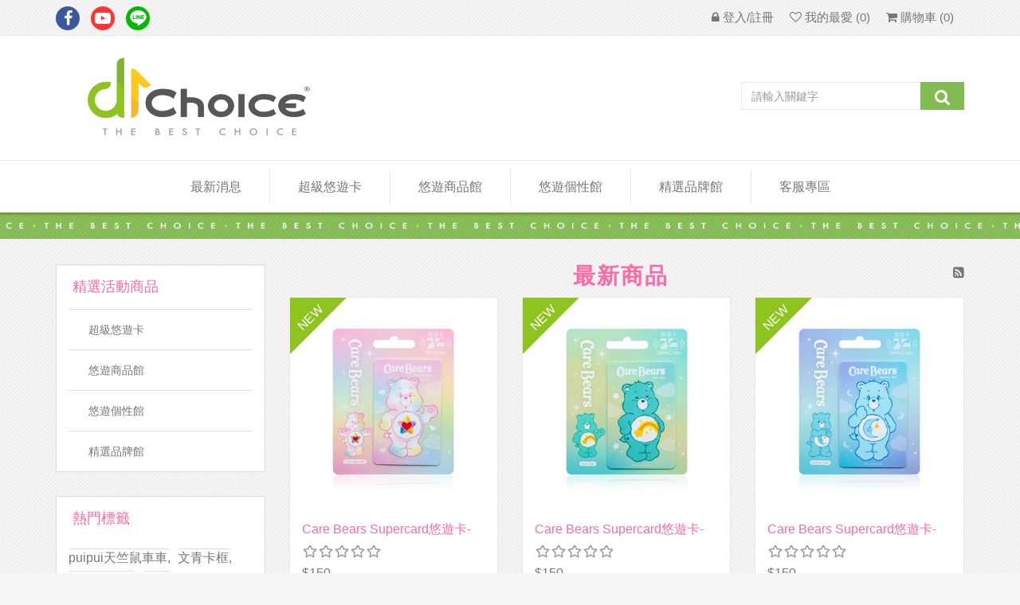

--- FILE ---
content_type: text/html; charset=utf-8
request_url: https://www.d1choice.com/newproducts
body_size: 19849
content:

<!DOCTYPE html>
<html>
<head>
    <title>D1CHOICE SHOP 客製化悠遊卡新品</title>
    <meta http-equiv="Content-type" content="text/html;charset=UTF-8" />
    <meta name="description" content="" />
    <meta name="keywords" content="" />    
    <meta http-equiv="X-UA-Compatible" content="IE=edge,chrome=1">
    <meta name="generator" content="nopCommerce" />
    <meta name="viewport" content="width=device-width, initial-scale=1" />
    <link href='https://fonts.googleapis.com/css?family=Lato:400,700' rel='stylesheet' type='text/css'>
    
    
            <meta name="viewport" content="width=device-width, initial-scale=1" />   

    <!-- Google tag (gtag.js) -->
<script async src="https://www.googletagmanager.com/gtag/js?id=G-B8HS1JWSHG"></script>
<script>
  window.dataLayer = window.dataLayer || [];
  function gtag(){dataLayer.push(arguments);}
  gtag('js', new Date());

  gtag('config', 'G-B8HS1JWSHG');
</script>
<!-- Google tag (gtag.js) -->
<script async src="https://www.googletagmanager.com/gtag/js?id=AW-16657668348">
</script>
<script>
  window.dataLayer = window.dataLayer || [];
  function gtag(){dataLayer.push(arguments);}
  gtag('js', new Date());

  gtag('config', 'AW-16657668348');
</script>

    <link href="/Themes/SimplexTheme/Content/css/jquery-ui-1.10.3.custom.min.css" rel="stylesheet" type="text/css" />
<link href="/Themes/SimplexTheme/Content/css/owl.theme.css" rel="stylesheet" type="text/css" />
<link href="/Themes/SimplexTheme/Content/css/owl.carousel.css" rel="stylesheet" type="text/css" />
<link href="/Themes/SimplexTheme/Content/css/icon.css" rel="stylesheet" type="text/css" />
<link href="/Themes/SimplexTheme/Content/css/bootstrap.min.css" rel="stylesheet" type="text/css" />
<link href="/Themes/SimplexTheme/Content/css/bootstrap_ms.css" rel="stylesheet" type="text/css" />
<link href="/Themes/SimplexTheme/Content/css/font-awesome.min.css" rel="stylesheet" type="text/css" />
<link href="/Themes/SimplexTheme/Content/css/simplex-styles.css?v=2018092002" rel="stylesheet" type="text/css" />
<link href="/Themes/SimplexTheme/Content/css/simplex-styles-responsive.css?v=2018092002" rel="stylesheet" type="text/css" />
<link href="/Content/jquery-ui-themes/smoothness/jquery-ui-1.10.3.custom.min.css" rel="stylesheet" type="text/css" />
<link href="/Plugins/Widgets.Popup/Content/Default/style.css" rel="stylesheet" type="text/css" />

    <script src="/Themes/SimplexTheme/Content/js/head.min.js?v=2018092002" type="text/javascript"></script>
<script src="/Scripts/jquery-1.10.2.min.js" type="text/javascript"></script>
<script src="/Themes/SimplexTheme/Content/js/owl.carousel.js?v=2018092002" type="text/javascript"></script>
<script src="/Themes/SimplexTheme/Content/js/simplex.js?v=2018092002" type="text/javascript"></script>
<script src="/Scripts/jquery.validate.min.js" type="text/javascript"></script>
<script src="/Scripts/jquery.validate.unobtrusive.min.js" type="text/javascript"></script>
<script src="/Scripts/jquery-ui-1.10.3.custom.min.js" type="text/javascript"></script>
<script src="/Scripts/jquery-migrate-1.2.1.min.js" type="text/javascript"></script>
<script src="/Scripts/public.common.js" type="text/javascript"></script>
<script src="/Scripts/public.ajaxcart.js" type="text/javascript"></script>
<script src="/Themes/SimplexTheme/Content/js/bootstrap.min.js" type="text/javascript"></script>
<script src="/Plugins/Widgets.Popup/Scripts/jquery.bpopup.min.js" type="text/javascript"></script>
<script src="/Plugins/Widgets.Popup/Scripts/jquery.easing.1.3.js" type="text/javascript"></script>

    
    <link href="https://www.d1choice.com/news/rss/2" rel="alternate" type="application/rss+xml" title="D1CHOICE SHOP: News" />
    
    
    
<link rel="shortcut icon" href="https://www.d1choice.com/favicon.ico" />
    <!--Theme Designed by nopAccelerate Themes - http://www.nopAccelerate.com/themes/ -->
    <!--Copyright (c) 2014-->
        <!--[if lt IE 9]>
               <script src="https://oss.maxcdn.com/libs/respond.js/1.3.0/respond.min.js"></script> 
        <![endif]-->  
</head>
<body>
    <!--[if lt IE 7]>
        <p class="chromeframe">You are using an <strong>outdated</strong> browser. Please <a href="http://browsehappy.com/">upgrade your browser</a> or <a href="http://www.google.com/chromeframe/?redirect=true">activate Google Chrome Frame</a> to improve your experience.</p>
    <![endif]-->
    










<div class="ajax-loading-block-window" style="display: none">
</div>
<div id="dialog-notifications-success" title="通知" style="display:none;">
</div>
<div id="dialog-notifications-error" title="錯誤" style="display:none;">
</div>
<div id="dialog-notifications-warning" title="警告" style="display:none;">
</div>
<div id="bar-notification" class="bar-notification">
    <span class="close" title="關閉">&nbsp;</span>
</div>


<div class="master-wrapper-page">
        
        
<!--[if lte IE 7]>
    <div style="clear:both;height:59px;text-align:center;position:relative;">
        <a href="http://www.microsoft.com/windows/internet-explorer/default.aspx" target="_blank">
            <img src="/Themes/SimplexTheme/Content/images/ie_warning.jpg" height="42" width="820" alt="You are using an outdated browser. For a faster, safer browsing experience, upgrade for free today." />
        </a>
    </div>
<![endif]-->

        <div class="admin-header-link">
            <ul>
                
            </ul>
        </div>  
        <div class="header-menu mobile hidden-lg hidden-md hidden-sm">
            <div class="container">
                <div class="row">
                    <div class="col-md-12">
                        <div class="header-links-wrapper">
                            <div class="header-links header-top-right @*hidden-sm-down*@">
    <ul>
        
        
                    <li class="login">
                <a href="/login" class="ico-login"  data-placement="bottom" title="登入/註冊">
                    <i class="fa fa-lock"></i>
                    <span >登入/註冊</span>
                </a>
            </li>
                    <li class="my-wishlist">
                <a href="/wishlist" class="ico-wishlist"  data-placement="bottom" title="我的最愛">
                    <i class="fa fa-heart-o"></i>
                    <span class="wishlist-label @*hidden-xs hidden-ms*@">我的最愛</span>
                    <span class="wishlist-qty">(0)</span>
                </a>
            </li>
        <li class="shopping-cart-link" id="flyout-cart-icon">
            <a href="/cart" class="ico-cart"  data-placement="bottom" title="購物車">
                <i class="fa fa-shopping-cart"></i>
                <span class="cart-label @*hidden-xs hidden-ms*@">購物車</span>
                <span class="cart-qty">(0)</span>
            </a>
            <div id="flyout-cart" class="flyout-main-wrapper">
    
    <div class="flyout-cart-wrapper" id="flyout-cart-wrapper">
        <div class="mini-shopping-cart">
            <div class="count">
購物車中沒有商品            </div>
        </div>
    </div>
</div>

        </li>
        
    </ul>
</div>


                        </div>
                        <div class="main-menu">
    <div class="header-logo hidden-md-up hidden-xxs-down">
        <a href="/">
    <img title="" alt="D1CHOICE SHOP" src="https://d1choice.com/content/images/thumbs/0000341.png">
</a>
    </div>
    <div class="header-logo hidden-xxs-up">
        <a href="/">
    <img title="" alt="D1CHOICE SHOP" src="https://www.d1choice.com/Themes/SimplexTheme/Content/images/logo_small.png">
</a>
    </div>
    <nav class="navbar navbar-inverse category-menu">
        <!-- Brand and toggle get grouped for better mobile display -->
        <div class="navbar-header">
            <button id="header-nav-toggle" aria-expanded="false" data-target="#mobile-menu" data-toggle="collapse" class="navbar-toggle collapsed" type="button">
                <span class="sr-only">Toggle navigation</span>
                <span class="icon-bar"></span>
                <span class="icon-bar"></span>
                <span class="icon-bar"></span>
            </button>
            
            
        </div>
        <!-- Collect the nav links, forms, and other content for toggling -->
        <div id="mobile-menu" class="collapse navbar-collapse">
            <ul class="nav navbar-nav">
                
                <li class="hidden-xs hidden-ms hide">
                    <div class="header-logo">
                        <a href="/">
    <img title="" alt="D1CHOICE SHOP" src="https://www.d1choice.com/Themes/SimplexTheme/Content/images/logo_small.png">
</a>
                    </div>
                </li>
                <li class="hidden-lg hidden-md hidden-sm col-xs-12 col-ms-12 col-sm-12 col-md-12 col-lg-12 search-box-li">
                    <div class="search-box">
                        <form action="/search" class="navbar-form navbar-left" id="small-search-box-form" method="get">    <div class="form-group">
        <input type="text" class="search-nav form-control" id="small-searchterms" autocomplete="off" placeholder="請輸入關鍵字" name="q" />
        
        <button type="submit" class="btn search-box-button" value="" ><i class="fa fa-search"></i></button>
            <script type="text/javascript">
                $("#small-search-box-form").submit(function(event) {
                    if ($("#small-searchterms").val() == "") {
                        
                        $("#small-searchterms").focus();
                        event.preventDefault();
                    }
                });
            </script>
                    
                <script type="text/javascript">
                    $(document).ready(function() {
                        $('#small-searchterms').autocomplete({
                            delay: 500,
                            minLength: 2,
                            source: '/catalog/searchtermautocomplete',
                            appendTo: '.search-box',
                            select: function(event, ui) {
                                $("#small-searchterms").val(ui.item.label);
                                setLocation(ui.item.producturl);
                                return false;
                            }
                        })
                            .data("ui-autocomplete")._renderItem = function(ul, item) {
                                var t = item.label;
                                //html encode
                                t = htmlEncode(t);
                                return $("<li></li>")
                                    .data("item.autocomplete", item)
                                    .append("<a><img src='" + item.productpictureurl + "'>" + t + "</a>")
                                .appendTo(ul);
                            };
                    });
                </script>
            
        
    </div>
</form>
                    </div>
                </li>
                                    <li><a href="/news">最新消息</a></li>
                
         <li>
            <a href="/%E8%B6%85%E7%B4%9A%E6%82%A0%E9%81%8A%E5%8D%A1%E7%B0%A1%E4%BB%8B">超級悠遊卡
            
            </a>
         </li>
    <li class="dropdown">
        <span class="fa fa-angle-down visible-xs visible-ms"></span>
        <a class="dropdown-toggle" href="/%E6%82%A0%E9%81%8A%E5%95%86%E5%93%81%E9%A4%A8"  role="button" aria-expanded="false">
            悠遊商品館
        </a>
            <ul class="dropdown-menu sub-menusublist first-level" role="menu">
         <li>
            <a href="/super-card-%E7%B3%BB%E5%88%97">超級悠遊卡
            
            </a>
         </li>
         <li>
            <a href="/%E7%89%B9%E8%A3%BD%E5%8D%A1">特製悠遊卡
            
            </a>
         </li>
         <li>
            <a href="/%E9%80%A0%E5%9E%8B%E5%95%86%E5%93%81">造型悠遊卡
            
            </a>
         </li>
         <li>
            <a href="/%E5%8F%B0%E7%81%A3%E7%B3%BB%E5%88%97">台灣系列
            
            </a>
         </li>
         <li>
            <a href="/%E5%8D%A1%E5%A8%9C%E8%B5%AB%E6%8B%89%E7%B3%BB%E5%88%97">卡娜赫拉系列
            
            </a>
         </li>
         <li>
            <a href="/%E8%A0%9F%E7%AD%86%E5%B0%8F%E6%96%B0">蠟筆小新系列
            
            </a>
         </li>
         <li>
            <a href="/%E5%93%86%E5%95%A6a%E5%A4%A2">哆啦A夢系列
            
            </a>
         </li>
         <li>
            <a href="/%E7%BE%8E%E5%B0%91%E5%A5%B3%E6%88%B0%E5%A3%AB">美少女戰士系列
            
            </a>
         </li>
    <li class="dropdown">
        <span class="fa fa-angle-down visible-xs visible-ms"></span>
        <a class="dropdown-toggle" href="/%E8%A7%92%E8%89%B2%E6%8F%92%E7%95%ABip"  role="button" aria-expanded="false">
            角色/插畫IP
        </a>
            <ul class="dropdown-menu sub-menusublist first-level" role="menu">
         <li>
            <a href="/lulu%E8%B1%AC%E7%B3%BB%E5%88%97">LuLu豬系列
            
            </a>
         </li>
         <li>
            <a href="/%E4%B8%83%E9%BE%8D%E7%8F%A0%E7%B3%BB%E5%88%97">七龍珠系列
            
            </a>
         </li>
         <li>
            <a href="/pinkven%E7%B3%BB%E5%88%97">PINK&amp;VEN系列
            
            </a>
         </li>
         <li>
            <a href="/%E8%80%8D%E5%BB%A2%E8%B2%93%E7%B3%BB%E5%88%97">耍廢貓系列
            
            </a>
         </li>
         <li>
            <a href="/joguman%E7%B3%BB%E5%88%97">JOGUMAN系列
            
            </a>
         </li>
         <li>
            <a href="/%E5%A4%9A%E5%B7%B4%E8%83%BA%E6%80%AA%E7%8D%B8%E7%B3%BB%E5%88%97">多巴胺怪獸系列
            
            </a>
         </li>
            </ul>

    </li>
    <li class="dropdown">
        <span class="fa fa-angle-down visible-xs visible-ms"></span>
        <a class="dropdown-toggle" href="/%E4%B8%89%E9%BA%97%E9%B7%97%E7%B3%BB%E5%88%97"  role="button" aria-expanded="false">
            三麗鷗系列
        </a>
            <ul class="dropdown-menu sub-menusublist first-level" role="menu">
         <li>
            <a href="/%E7%89%B9%E8%A3%BD%E5%8D%A1-3">特製卡
            
            </a>
         </li>
         <li>
            <a href="/%E9%80%A0%E5%9E%8B%E5%8D%A1-2">造型卡
            
            </a>
         </li>
            </ul>

    </li>
            </ul>

    </li>
    <li class="dropdown">
        <span class="fa fa-angle-down visible-xs visible-ms"></span>
        <a class="dropdown-toggle" href="/%E6%82%A0%E9%81%8A%E5%80%8B%E6%80%A7%E9%A4%A8"  role="button" aria-expanded="false">
            悠遊個性館
        </a>
            <ul class="dropdown-menu sub-menusublist first-level" role="menu">
         <li>
            <a href="/%E8%B6%85%E7%B4%9A%E5%8D%A1%E6%A1%86-2">超級卡框
            
            </a>
         </li>
         <li>
            <a href="/%E6%99%AE%E9%80%9A%E5%8D%A1%E6%A1%86">普通卡框
            
            </a>
         </li>
    <li class="dropdown">
        <span class="fa fa-angle-down visible-xs visible-ms"></span>
        <a class="dropdown-toggle" href="/%E7%A9%BA%E7%99%BD%E5%8D%A1%E6%A1%86"  role="button" aria-expanded="false">
            空白卡框
        </a>
            <ul class="dropdown-menu sub-menusublist first-level" role="menu">
         <li>
            <a href="/%E8%B6%85%E7%B4%9A%E6%82%A0%E9%81%8A%E5%8D%A1">超級悠遊卡
            
            </a>
         </li>
         <li>
            <a href="/%E6%82%A0%E9%81%8A%E6%99%AE%E9%80%9A%E5%8D%A1">普通悠遊卡
            
            </a>
         </li>
            </ul>

    </li>
    <li class="dropdown">
        <span class="fa fa-angle-down visible-xs visible-ms"></span>
        <a class="dropdown-toggle" href="/%E6%8F%92%E7%95%AB%E5%AE%B6%E5%8D%A1%E6%A1%86"  role="button" aria-expanded="false">
            插畫家卡框
        </a>
            <ul class="dropdown-menu sub-menusublist first-level" role="menu">
         <li>
            <a href="/popo%E9%B4%BF-2">POPO鴿的鳥日子
            
            </a>
         </li>
         <li>
            <a href="/%E6%9F%B4%E8%AA%9E%E9%8C%84">柴語錄
            
            </a>
         </li>
         <li>
            <a href="/%E5%B0%8F%E7%94%B0%E6%9C%88%E6%89%80">小田月所
            
            </a>
         </li>
         <li>
            <a href="/%E6%A9%9F%E8%85%B8%E8%B7%AF%E8%B7%AF%E6%9C%AC%E8%88%96">機腸路路本舖
            
            </a>
         </li>
         <li>
            <a href="/mio-2">Mio.tsubasa
            
            </a>
         </li>
         <li>
            <a href="/sufelting">SuFelting
            
            </a>
         </li>
         <li>
            <a href="/demidomi">Demi Domi
            
            </a>
         </li>
         <li>
            <a href="/baan-maew-maew">BAAN MAEW MAEW
            
            </a>
         </li>
         <li>
            <a href="/%E8%80%81%E5%B1%8B%E9%A1%8F%E5%B7%A5%E4%BD%9C%E5%AE%A4">老屋顏工作室
            
            </a>
         </li>
            </ul>

    </li>
    <li class="dropdown">
        <span class="fa fa-angle-down visible-xs visible-ms"></span>
        <a class="dropdown-toggle" href="/%E5%AE%A2%E8%A3%BD%E5%8C%96%E8%A3%BD%E4%BD%9C"  role="button" aria-expanded="false">
            個性卡框
        </a>
            <ul class="dropdown-menu sub-menusublist first-level" role="menu">
         <li>
            <a href="/%E6%AF%9B%E5%AF%B6%E8%B2%9D%E5%8D%A1%E6%A1%86">寵物卡框
            
            </a>
         </li>
         <li>
            <a href="/bebe%E7%B3%BB%E5%88%97">Bebe系列
            
            </a>
         </li>
         <li>
            <a href="/%E9%81%8B%E5%8B%95%E5%8D%A1%E6%A1%86">運動系列
            
            </a>
         </li>
         <li>
            <a href="/%E6%98%9F%E5%BA%A7%E5%8D%A1%E6%A1%86">星座卡框
            
            </a>
         </li>
    <li class="dropdown">
        <span class="fa fa-angle-down visible-xs visible-ms"></span>
        <a class="dropdown-toggle" href="/%E7%89%B9%E6%AE%8A%E7%AF%80%E6%97%A5%E7%B3%BB%E5%88%97"  role="button" aria-expanded="false">
            特殊節日
        </a>
            <ul class="dropdown-menu sub-menusublist first-level" role="menu">
    <li class="dropdown">
        <span class="fa fa-angle-down visible-xs visible-ms"></span>
        <a class="dropdown-toggle" href="/%E8%BE%B2%E6%9B%86%E6%96%B0%E5%B9%B4%E7%B3%BB%E5%88%97"  role="button" aria-expanded="false">
            台灣節慶卡框
        </a>
            <ul class="dropdown-menu sub-menusublist first-level" role="menu">
         <li>
            <a href="/%E8%BE%B2%E6%9B%86%E6%98%A5%E7%AF%80%E5%8D%A1%E6%A1%86">農曆春節卡框
            
            </a>
         </li>
         <li>
            <a href="/%E7%AB%AF%E5%8D%88%E5%8D%A1%E6%A1%86">端午卡框
            
            </a>
         </li>
         <li>
            <a href="/%E4%B8%AD%E7%A7%8B%E7%AF%80%E5%8D%A1%E6%A1%86">中秋節卡框
            
            </a>
         </li>
            </ul>

    </li>
         <li>
            <a href="/%E6%AF%8D%E8%A6%AA%E7%AF%80%E7%B3%BB%E5%88%97">母親節系列
            
            </a>
         </li>
         <li>
            <a href="/%E7%95%A2%E6%A5%AD%E5%8D%A1%E6%A1%86">畢業卡框
            
            </a>
         </li>
         <li>
            <a href="/%E7%88%B6%E8%A6%AA%E7%AF%80%E7%B3%BB%E5%88%97">父親節系列
            
            </a>
         </li>
         <li>
            <a href="/%E8%81%96%E8%AA%95%E7%AF%80%E7%B3%BB%E5%88%97">聖誕節系列
            
            </a>
         </li>
         <li>
            <a href="/%E6%83%85%E4%BA%BA%E7%AF%80%E7%B3%BB%E5%88%97">情人節系列
            
            </a>
         </li>
            </ul>

    </li>
            </ul>

    </li>
        <li><a href="/customizationgroup">團體客製專區</a></li>
         <li>
            <a href="/%E5%A7%93%E5%90%8D%E9%BB%91%E5%8D%A1">客製簽名卡
            
            </a>
         </li>
            </ul>

    </li>
         <li>
            <a href="/%E5%93%81%E7%89%8C">精選品牌館
            
            </a>
         </li>


                <li class="dropdown last">
                    <span class="fa fa-angle-down visible-xs visible-ms"></span>
                    <a class="dropdown-toggle" role="button" aria-expanded="false">
                        客服專區
                    </a>
                    <ul class="dropdown-menu sub-menusublist first-level" role="menu">
                        <li>
                            <a href="/ConditionsOfUse">
                                會員條款
                                <span>&nbsp;</span>
                            </a>
                        </li>
                        <li>
                            <a href="/PrivacyInfo">
                                隱私權政策
                                <span>&nbsp;</span>
                            </a>
                        </li>
                        <li>
                            <a href="/FAQ">
                                常見問題
                                <span>&nbsp;</span>
                            </a>
                        </li>
                        
                        <li>
                            <a href="/ShippingInfo">
                                購物說明
                                <span>&nbsp;</span>
                            </a>
                        </li>
                        <li>
                            <a href="/PersonalityCardSpecification">
                                個性卡訂購規範
                                <span>&nbsp;</span>
                            </a>
                        </li>
                        <li>
                            <a href="/PersonalityCardProcess">
                                個性卡訂製流程
                                <span>&nbsp;</span>
                            </a>
                        </li>
                        <li>
                            <a href="/contactus">
                                聯絡我們
                                <span>&nbsp;</span>
                        </a>
                    </li>
                </ul>
                </li>
                
                
            </ul>
        </div><!-- /.navbar-collapse -->
    </nav>
</div>
                        
                    </div>
                </div>
            </div>
        </div>  
        <div class="header">
    
    <div class="header-upper hidden-sm-down">
        <div class="container">
            <div class="row">
                <div class="col-xs-12 col-ms-12 col-sm-3 col-md-3">
                    <div class="header-links-wrapper">
                        <div class="header-links header-top-left">
    <ul>
            <li><a href="https://www.facebook.com/d1Choice.tw" target="_blank" class="facebook" data-toggle="tooltip" data-placement="bottom" title="Facebook"><i class="fa fa-facebook"></i></a></li>
                    <li><a href="https://www.youtube.com/channel/UC8__MBsxK0VN0-WFHhnA3og" target="_blank" class="youtube" data-toggle="tooltip" data-placement="bottom" title="Youtube"><i class="fa fa-youtube-play"></i></a></li>
                    <li><a href="https://lin.ee/sMSHNra" target="_blank" class="line" data-toggle="tooltip" data-placement="bottom" title="Line"><i class="icon iconM-line"></i></a></li>
    </ul>
</div>
                    </div>
                    
                </div>
                <div class="col-xs-12 col-ms-12 col-sm-9 col-md-9 header-upper-right pull-right">
                    <div class="header-links-wrapper">
                        <div class="header-links header-top-right @*hidden-sm-down*@">
    <ul>
        
        
                    <li class="login">
                <a href="/login" class="ico-login"  data-placement="bottom" title="登入/註冊">
                    <i class="fa fa-lock"></i>
                    <span >登入/註冊</span>
                </a>
            </li>
                    <li class="my-wishlist">
                <a href="/wishlist" class="ico-wishlist"  data-placement="bottom" title="我的最愛">
                    <i class="fa fa-heart-o"></i>
                    <span class="wishlist-label @*hidden-xs hidden-ms*@">我的最愛</span>
                    <span class="wishlist-qty">(0)</span>
                </a>
            </li>
        <li class="shopping-cart-link" id="flyout-cart-icon">
            <a href="/cart" class="ico-cart"  data-placement="bottom" title="購物車">
                <i class="fa fa-shopping-cart"></i>
                <span class="cart-label @*hidden-xs hidden-ms*@">購物車</span>
                <span class="cart-qty">(0)</span>
            </a>
            <div id="flyout-cart" class="flyout-main-wrapper">
    
    <div class="flyout-cart-wrapper" id="flyout-cart-wrapper">
        <div class="mini-shopping-cart">
            <div class="count">
購物車中沒有商品            </div>
        </div>
    </div>
</div>

        </li>
        
    </ul>
</div>


                    </div>
                </div>
            </div>
        </div>
    </div>
    <div class="header-lower">
        <div class="container">
            <div class="row hidden-lg-down">
                <div class="col-xs-12 col-ms-12 col-sm-4 col-md-4 col-lg-4 pull-left">
                    <div class="header-logo">
                        <a href="/">
    <img title="" alt="D1CHOICE SHOP" src="https://d1choice.com/content/images/thumbs/0000341.png">
</a>
                    </div>
                </div>
                <div class="col-xs-12 col-ms-12 col-sm-4 col-md-4 col-lg-4">
                </div>
                <div class="col-xs-12 col-ms-12 col-sm-4 col-md-4 col-lg-4">
                        
                    <div class="search-box">
                        <form action="/search" class="navbar-form navbar-left" id="small-search-box-form" method="get">    <div class="form-group">
        <input type="text" class="search-nav form-control" id="small-searchterms" autocomplete="off" placeholder="請輸入關鍵字" name="q" />
        
        <button type="submit" class="btn search-box-button" value="" ><i class="fa fa-search"></i></button>
            <script type="text/javascript">
                $("#small-search-box-form").submit(function(event) {
                    if ($("#small-searchterms").val() == "") {
                        
                        $("#small-searchterms").focus();
                        event.preventDefault();
                    }
                });
            </script>
                    
                <script type="text/javascript">
                    $(document).ready(function() {
                        $('#small-searchterms').autocomplete({
                            delay: 500,
                            minLength: 2,
                            source: '/catalog/searchtermautocomplete',
                            appendTo: '.search-box',
                            select: function(event, ui) {
                                $("#small-searchterms").val(ui.item.label);
                                setLocation(ui.item.producturl);
                                return false;
                            }
                        })
                            .data("ui-autocomplete")._renderItem = function(ul, item) {
                                var t = item.label;
                                //html encode
                                t = htmlEncode(t);
                                return $("<li></li>")
                                    .data("item.autocomplete", item)
                                    .append("<a><img src='" + item.productpictureurl + "'>" + t + "</a>")
                                .appendTo(ul);
                            };
                    });
                </script>
            
        
    </div>
</form>
                    </div>
                </div>
            </div>
            <div class="row hidden-lg-up hidden-sm-down">
                <div class="col-xs-12 col-ms-12 col-sm-6 col-md-6 col-lg-6">
                    <div class="header-logo">
                        <a href="/">
    <img title="" alt="D1CHOICE SHOP" src="https://d1choice.com/content/images/thumbs/0000341.png">
</a>
                    </div>
                </div>
                <div class="col-xs-12 col-ms-12 col-sm-6 col-md-6 col-lg-6">
                    
                    <div class="search-box">
                        <form action="/search" class="navbar-form navbar-left" id="small-search-box-form" method="get">    <div class="form-group">
        <input type="text" class="search-nav form-control" id="small-searchterms" autocomplete="off" placeholder="請輸入關鍵字" name="q" />
        
        <button type="submit" class="btn search-box-button" value="" ><i class="fa fa-search"></i></button>
            <script type="text/javascript">
                $("#small-search-box-form").submit(function(event) {
                    if ($("#small-searchterms").val() == "") {
                        
                        $("#small-searchterms").focus();
                        event.preventDefault();
                    }
                });
            </script>
                    
                <script type="text/javascript">
                    $(document).ready(function() {
                        $('#small-searchterms').autocomplete({
                            delay: 500,
                            minLength: 2,
                            source: '/catalog/searchtermautocomplete',
                            appendTo: '.search-box',
                            select: function(event, ui) {
                                $("#small-searchterms").val(ui.item.label);
                                setLocation(ui.item.producturl);
                                return false;
                            }
                        })
                            .data("ui-autocomplete")._renderItem = function(ul, item) {
                                var t = item.label;
                                //html encode
                                t = htmlEncode(t);
                                return $("<li></li>")
                                    .data("item.autocomplete", item)
                                    .append("<a><img src='" + item.productpictureurl + "'>" + t + "</a>")
                                .appendTo(ul);
                            };
                    });
                </script>
            
        
    </div>
</form>
                    </div>
                </div>
            </div>
            <div class="row hidden-sm-up">
                <div class="col-xs-12 col-ms-12 col-sm-12 col-md-12 col-lg-12">
                    <div class="header-logo">
                        <a href="/">
    <img title="" alt="D1CHOICE SHOP" src="https://d1choice.com/content/images/thumbs/0000341.png">
</a>
                    </div>
                </div>
            </div>
            <script type="text/javascript">
                $(function () { $("[data-toggle='tooltip']").tooltip(); });
            </script>
        </div>
    </div>
</div>

        <script type="text/javascript">
            AjaxCart.init(false, '.header-links .cart-qty', '.header-links .wishlist-qty', '#flyout-cart');
        </script>
        <div class="header-menu padup">
            <div class="container hidden-sm-down">
                <div class="row">
                    <div class="col-md-12">
                        <div class="main-menu">
    <div class="header-logo hidden-md-up hidden-xxs-down">
        <a href="/">
    <img title="" alt="D1CHOICE SHOP" src="https://d1choice.com/content/images/thumbs/0000341.png">
</a>
    </div>
    <div class="header-logo hidden-xxs-up">
        <a href="/">
    <img title="" alt="D1CHOICE SHOP" src="https://www.d1choice.com/Themes/SimplexTheme/Content/images/logo_small.png">
</a>
    </div>
    <nav class="navbar navbar-inverse category-menu">
        <!-- Brand and toggle get grouped for better mobile display -->
        <div class="navbar-header">
            <button id="header-nav-toggle" aria-expanded="false" data-target="#mobile-menu" data-toggle="collapse" class="navbar-toggle collapsed" type="button">
                <span class="sr-only">Toggle navigation</span>
                <span class="icon-bar"></span>
                <span class="icon-bar"></span>
                <span class="icon-bar"></span>
            </button>
            
            
        </div>
        <!-- Collect the nav links, forms, and other content for toggling -->
        <div id="mobile-menu" class="collapse navbar-collapse">
            <ul class="nav navbar-nav">
                
                <li class="hidden-xs hidden-ms hide">
                    <div class="header-logo">
                        <a href="/">
    <img title="" alt="D1CHOICE SHOP" src="https://www.d1choice.com/Themes/SimplexTheme/Content/images/logo_small.png">
</a>
                    </div>
                </li>
                <li class="hidden-lg hidden-md hidden-sm col-xs-12 col-ms-12 col-sm-12 col-md-12 col-lg-12 search-box-li">
                    <div class="search-box">
                        <form action="/search" class="navbar-form navbar-left" id="small-search-box-form" method="get">    <div class="form-group">
        <input type="text" class="search-nav form-control" id="small-searchterms" autocomplete="off" placeholder="請輸入關鍵字" name="q" />
        
        <button type="submit" class="btn search-box-button" value="" ><i class="fa fa-search"></i></button>
            <script type="text/javascript">
                $("#small-search-box-form").submit(function(event) {
                    if ($("#small-searchterms").val() == "") {
                        
                        $("#small-searchterms").focus();
                        event.preventDefault();
                    }
                });
            </script>
                    
                <script type="text/javascript">
                    $(document).ready(function() {
                        $('#small-searchterms').autocomplete({
                            delay: 500,
                            minLength: 2,
                            source: '/catalog/searchtermautocomplete',
                            appendTo: '.search-box',
                            select: function(event, ui) {
                                $("#small-searchterms").val(ui.item.label);
                                setLocation(ui.item.producturl);
                                return false;
                            }
                        })
                            .data("ui-autocomplete")._renderItem = function(ul, item) {
                                var t = item.label;
                                //html encode
                                t = htmlEncode(t);
                                return $("<li></li>")
                                    .data("item.autocomplete", item)
                                    .append("<a><img src='" + item.productpictureurl + "'>" + t + "</a>")
                                .appendTo(ul);
                            };
                    });
                </script>
            
        
    </div>
</form>
                    </div>
                </li>
                                    <li><a href="/news">最新消息</a></li>
                
         <li>
            <a href="/%E8%B6%85%E7%B4%9A%E6%82%A0%E9%81%8A%E5%8D%A1%E7%B0%A1%E4%BB%8B">超級悠遊卡
            
            </a>
         </li>
    <li class="dropdown">
        <span class="fa fa-angle-down visible-xs visible-ms"></span>
        <a class="dropdown-toggle" href="/%E6%82%A0%E9%81%8A%E5%95%86%E5%93%81%E9%A4%A8"  role="button" aria-expanded="false">
            悠遊商品館
        </a>
            <ul class="dropdown-menu sub-menusublist first-level" role="menu">
         <li>
            <a href="/super-card-%E7%B3%BB%E5%88%97">超級悠遊卡
            
            </a>
         </li>
         <li>
            <a href="/%E7%89%B9%E8%A3%BD%E5%8D%A1">特製悠遊卡
            
            </a>
         </li>
         <li>
            <a href="/%E9%80%A0%E5%9E%8B%E5%95%86%E5%93%81">造型悠遊卡
            
            </a>
         </li>
         <li>
            <a href="/%E5%8F%B0%E7%81%A3%E7%B3%BB%E5%88%97">台灣系列
            
            </a>
         </li>
         <li>
            <a href="/%E5%8D%A1%E5%A8%9C%E8%B5%AB%E6%8B%89%E7%B3%BB%E5%88%97">卡娜赫拉系列
            
            </a>
         </li>
         <li>
            <a href="/%E8%A0%9F%E7%AD%86%E5%B0%8F%E6%96%B0">蠟筆小新系列
            
            </a>
         </li>
         <li>
            <a href="/%E5%93%86%E5%95%A6a%E5%A4%A2">哆啦A夢系列
            
            </a>
         </li>
         <li>
            <a href="/%E7%BE%8E%E5%B0%91%E5%A5%B3%E6%88%B0%E5%A3%AB">美少女戰士系列
            
            </a>
         </li>
    <li class="dropdown">
        <span class="fa fa-angle-down visible-xs visible-ms"></span>
        <a class="dropdown-toggle" href="/%E8%A7%92%E8%89%B2%E6%8F%92%E7%95%ABip"  role="button" aria-expanded="false">
            角色/插畫IP
        </a>
            <ul class="dropdown-menu sub-menusublist first-level" role="menu">
         <li>
            <a href="/lulu%E8%B1%AC%E7%B3%BB%E5%88%97">LuLu豬系列
            
            </a>
         </li>
         <li>
            <a href="/%E4%B8%83%E9%BE%8D%E7%8F%A0%E7%B3%BB%E5%88%97">七龍珠系列
            
            </a>
         </li>
         <li>
            <a href="/pinkven%E7%B3%BB%E5%88%97">PINK&amp;VEN系列
            
            </a>
         </li>
         <li>
            <a href="/%E8%80%8D%E5%BB%A2%E8%B2%93%E7%B3%BB%E5%88%97">耍廢貓系列
            
            </a>
         </li>
         <li>
            <a href="/joguman%E7%B3%BB%E5%88%97">JOGUMAN系列
            
            </a>
         </li>
         <li>
            <a href="/%E5%A4%9A%E5%B7%B4%E8%83%BA%E6%80%AA%E7%8D%B8%E7%B3%BB%E5%88%97">多巴胺怪獸系列
            
            </a>
         </li>
            </ul>

    </li>
    <li class="dropdown">
        <span class="fa fa-angle-down visible-xs visible-ms"></span>
        <a class="dropdown-toggle" href="/%E4%B8%89%E9%BA%97%E9%B7%97%E7%B3%BB%E5%88%97"  role="button" aria-expanded="false">
            三麗鷗系列
        </a>
            <ul class="dropdown-menu sub-menusublist first-level" role="menu">
         <li>
            <a href="/%E7%89%B9%E8%A3%BD%E5%8D%A1-3">特製卡
            
            </a>
         </li>
         <li>
            <a href="/%E9%80%A0%E5%9E%8B%E5%8D%A1-2">造型卡
            
            </a>
         </li>
            </ul>

    </li>
            </ul>

    </li>
    <li class="dropdown">
        <span class="fa fa-angle-down visible-xs visible-ms"></span>
        <a class="dropdown-toggle" href="/%E6%82%A0%E9%81%8A%E5%80%8B%E6%80%A7%E9%A4%A8"  role="button" aria-expanded="false">
            悠遊個性館
        </a>
            <ul class="dropdown-menu sub-menusublist first-level" role="menu">
         <li>
            <a href="/%E8%B6%85%E7%B4%9A%E5%8D%A1%E6%A1%86-2">超級卡框
            
            </a>
         </li>
         <li>
            <a href="/%E6%99%AE%E9%80%9A%E5%8D%A1%E6%A1%86">普通卡框
            
            </a>
         </li>
    <li class="dropdown">
        <span class="fa fa-angle-down visible-xs visible-ms"></span>
        <a class="dropdown-toggle" href="/%E7%A9%BA%E7%99%BD%E5%8D%A1%E6%A1%86"  role="button" aria-expanded="false">
            空白卡框
        </a>
            <ul class="dropdown-menu sub-menusublist first-level" role="menu">
         <li>
            <a href="/%E8%B6%85%E7%B4%9A%E6%82%A0%E9%81%8A%E5%8D%A1">超級悠遊卡
            
            </a>
         </li>
         <li>
            <a href="/%E6%82%A0%E9%81%8A%E6%99%AE%E9%80%9A%E5%8D%A1">普通悠遊卡
            
            </a>
         </li>
            </ul>

    </li>
    <li class="dropdown">
        <span class="fa fa-angle-down visible-xs visible-ms"></span>
        <a class="dropdown-toggle" href="/%E6%8F%92%E7%95%AB%E5%AE%B6%E5%8D%A1%E6%A1%86"  role="button" aria-expanded="false">
            插畫家卡框
        </a>
            <ul class="dropdown-menu sub-menusublist first-level" role="menu">
         <li>
            <a href="/popo%E9%B4%BF-2">POPO鴿的鳥日子
            
            </a>
         </li>
         <li>
            <a href="/%E6%9F%B4%E8%AA%9E%E9%8C%84">柴語錄
            
            </a>
         </li>
         <li>
            <a href="/%E5%B0%8F%E7%94%B0%E6%9C%88%E6%89%80">小田月所
            
            </a>
         </li>
         <li>
            <a href="/%E6%A9%9F%E8%85%B8%E8%B7%AF%E8%B7%AF%E6%9C%AC%E8%88%96">機腸路路本舖
            
            </a>
         </li>
         <li>
            <a href="/mio-2">Mio.tsubasa
            
            </a>
         </li>
         <li>
            <a href="/sufelting">SuFelting
            
            </a>
         </li>
         <li>
            <a href="/demidomi">Demi Domi
            
            </a>
         </li>
         <li>
            <a href="/baan-maew-maew">BAAN MAEW MAEW
            
            </a>
         </li>
         <li>
            <a href="/%E8%80%81%E5%B1%8B%E9%A1%8F%E5%B7%A5%E4%BD%9C%E5%AE%A4">老屋顏工作室
            
            </a>
         </li>
            </ul>

    </li>
    <li class="dropdown">
        <span class="fa fa-angle-down visible-xs visible-ms"></span>
        <a class="dropdown-toggle" href="/%E5%AE%A2%E8%A3%BD%E5%8C%96%E8%A3%BD%E4%BD%9C"  role="button" aria-expanded="false">
            個性卡框
        </a>
            <ul class="dropdown-menu sub-menusublist first-level" role="menu">
         <li>
            <a href="/%E6%AF%9B%E5%AF%B6%E8%B2%9D%E5%8D%A1%E6%A1%86">寵物卡框
            
            </a>
         </li>
         <li>
            <a href="/bebe%E7%B3%BB%E5%88%97">Bebe系列
            
            </a>
         </li>
         <li>
            <a href="/%E9%81%8B%E5%8B%95%E5%8D%A1%E6%A1%86">運動系列
            
            </a>
         </li>
         <li>
            <a href="/%E6%98%9F%E5%BA%A7%E5%8D%A1%E6%A1%86">星座卡框
            
            </a>
         </li>
    <li class="dropdown">
        <span class="fa fa-angle-down visible-xs visible-ms"></span>
        <a class="dropdown-toggle" href="/%E7%89%B9%E6%AE%8A%E7%AF%80%E6%97%A5%E7%B3%BB%E5%88%97"  role="button" aria-expanded="false">
            特殊節日
        </a>
            <ul class="dropdown-menu sub-menusublist first-level" role="menu">
    <li class="dropdown">
        <span class="fa fa-angle-down visible-xs visible-ms"></span>
        <a class="dropdown-toggle" href="/%E8%BE%B2%E6%9B%86%E6%96%B0%E5%B9%B4%E7%B3%BB%E5%88%97"  role="button" aria-expanded="false">
            台灣節慶卡框
        </a>
            <ul class="dropdown-menu sub-menusublist first-level" role="menu">
         <li>
            <a href="/%E8%BE%B2%E6%9B%86%E6%98%A5%E7%AF%80%E5%8D%A1%E6%A1%86">農曆春節卡框
            
            </a>
         </li>
         <li>
            <a href="/%E7%AB%AF%E5%8D%88%E5%8D%A1%E6%A1%86">端午卡框
            
            </a>
         </li>
         <li>
            <a href="/%E4%B8%AD%E7%A7%8B%E7%AF%80%E5%8D%A1%E6%A1%86">中秋節卡框
            
            </a>
         </li>
            </ul>

    </li>
         <li>
            <a href="/%E6%AF%8D%E8%A6%AA%E7%AF%80%E7%B3%BB%E5%88%97">母親節系列
            
            </a>
         </li>
         <li>
            <a href="/%E7%95%A2%E6%A5%AD%E5%8D%A1%E6%A1%86">畢業卡框
            
            </a>
         </li>
         <li>
            <a href="/%E7%88%B6%E8%A6%AA%E7%AF%80%E7%B3%BB%E5%88%97">父親節系列
            
            </a>
         </li>
         <li>
            <a href="/%E8%81%96%E8%AA%95%E7%AF%80%E7%B3%BB%E5%88%97">聖誕節系列
            
            </a>
         </li>
         <li>
            <a href="/%E6%83%85%E4%BA%BA%E7%AF%80%E7%B3%BB%E5%88%97">情人節系列
            
            </a>
         </li>
            </ul>

    </li>
            </ul>

    </li>
        <li><a href="/customizationgroup">團體客製專區</a></li>
         <li>
            <a href="/%E5%A7%93%E5%90%8D%E9%BB%91%E5%8D%A1">客製簽名卡
            
            </a>
         </li>
            </ul>

    </li>
         <li>
            <a href="/%E5%93%81%E7%89%8C">精選品牌館
            
            </a>
         </li>


                <li class="dropdown last">
                    <span class="fa fa-angle-down visible-xs visible-ms"></span>
                    <a class="dropdown-toggle" role="button" aria-expanded="false">
                        客服專區
                    </a>
                    <ul class="dropdown-menu sub-menusublist first-level" role="menu">
                        <li>
                            <a href="/ConditionsOfUse">
                                會員條款
                                <span>&nbsp;</span>
                            </a>
                        </li>
                        <li>
                            <a href="/PrivacyInfo">
                                隱私權政策
                                <span>&nbsp;</span>
                            </a>
                        </li>
                        <li>
                            <a href="/FAQ">
                                常見問題
                                <span>&nbsp;</span>
                            </a>
                        </li>
                        
                        <li>
                            <a href="/ShippingInfo">
                                購物說明
                                <span>&nbsp;</span>
                            </a>
                        </li>
                        <li>
                            <a href="/PersonalityCardSpecification">
                                個性卡訂購規範
                                <span>&nbsp;</span>
                            </a>
                        </li>
                        <li>
                            <a href="/PersonalityCardProcess">
                                個性卡訂製流程
                                <span>&nbsp;</span>
                            </a>
                        </li>
                        <li>
                            <a href="/contactus">
                                聯絡我們
                                <span>&nbsp;</span>
                        </a>
                    </li>
                </ul>
                </li>
                
                
            </ul>
        </div><!-- /.navbar-collapse -->
    </nav>
</div>

                    </div>
                </div>
            </div>
            <div class="strip"></div>
        </div>
        <div class="master-wrapper-content">
            

<style>
    #nivo-slider img {
        width: 100%;
    }

    #nivo-slider .owl-controls .owl-buttons {
        display: none;
    }

    #nivo-slider .owl-controls .owl-pagination .owl-page {
        min-width: unset;
        min-height: unset;
    }
</style>
<div id="nivo-slider-wrapper" class="slider-wrapper theme-default">
    <div id="nivo-slider" class="nivoSlider">
                <div class="item">
                <a href="https://www.d1choice.com/%E5%8F%B0%E7%81%A3%E7%B3%BB%E5%88%97">
                    <img src="https://d1choice.com/content/images/thumbs/0014788.png" data-thumb="https://d1choice.com/content/images/thumbs/0014788.png" data-transition="" alt="" title="" />
                </a>
        </div>

                <div class="item">
                <a href="https://www.d1choice.com/%E6%82%A0%E9%81%8A%E5%95%86%E5%93%81%E9%A4%A8">
                    <img src="https://d1choice.com/content/images/thumbs/0014789.png" data-thumb="https://d1choice.com/content/images/thumbs/0014789.png" data-transition="" alt="" title="" />
                </a>
        </div>

                <div class="item">
                <a href="https://www.d1choice.com/%E4%B8%89%E9%BA%97%E9%B7%97%E7%B3%BB%E5%88%97">
                    <img src="https://d1choice.com/content/images/thumbs/0014790.png" data-thumb="https://d1choice.com/content/images/thumbs/0014790.png" data-transition="slideInLeft" alt="" title="" />
                </a>
        </div>

                <div class="item">
                <a href="https://www.d1choice.com/%E4%B8%89%E9%BA%97%E9%B7%97%E7%B3%BB%E5%88%97">
                    <img src="https://d1choice.com/content/images/thumbs/0014791.jpeg" data-thumb="https://d1choice.com/content/images/thumbs/0014791.jpeg" data-transition="" alt="" title="" />
                </a>
        </div>

                <div class="item">
                <a href="https://www.d1choice.com/%E4%B8%89%E9%BA%97%E9%B7%97%E7%B3%BB%E5%88%97">
                    <img src="https://d1choice.com/content/images/thumbs/0014587.jpeg" data-thumb="https://d1choice.com/content/images/thumbs/0014587.jpeg" data-transition="" alt="" title="" />
                </a>
        </div>

    </div>
</div>
<script type="text/javascript">
    //$(window).load(function () {
    //    $('#nivo-slider').nivoSlider();
    //});
    $(document).ready(function () {
        var selector = $("#nivo-slider-wrapper");
        if (selector.css("display") != undefined && selector.css("display") == "none") {
            selector.remove();
        }
    });
</script>

            <div class="container">
                <div class="row">
                    <div class="col-md-12">
                         
                    </div>
                </div>
                
                <div class="ajax-loading-block-window" style="display: none">
                    <div class="loading-image">
                    </div>
                </div>
            </div>
            <div class="master-column-wrapper">
                <div class="container">
                    <div class="row">
                        

    <div class="sidebar col-md-3">

    <div class="block block-category-navigation well box-shadow-wrapper">
        <div class="title main-title">
            <strong>精選活動商品</strong>
        </div>
        <div class="listbox">
            <ul class="nav nav-list">
    <li class="inactive">
        <a href="/%E8%B6%85%E7%B4%9A%E6%82%A0%E9%81%8A%E5%8D%A1%E7%B0%A1%E4%BB%8B">超級悠遊卡
        </a>

    </li>
    <li class="inactive">
        <a href="/%E6%82%A0%E9%81%8A%E5%95%86%E5%93%81%E9%A4%A8">悠遊商品館
        </a>

    </li>
    <li class="inactive">
        <a href="/%E6%82%A0%E9%81%8A%E5%80%8B%E6%80%A7%E9%A4%A8">悠遊個性館
        </a>

    </li>
    <li class="inactive">
        <a href="/%E5%93%81%E7%89%8C">精選品牌館
        </a>

    </li>
            </ul>
        </div>
    </div>
    <div class="block block-popular-tags well box-shadow-wrapper">
        <div class="title main-title">
            <strong>熱門標籤</strong>
        </div>
        <div class="listbox">
            <div class="tags">
                <ul class="nav nav-pills">
                        <li>
                            <a href="/producttag/120/puipui%E5%A4%A9%E7%AB%BA%E9%BC%A0%E8%BB%8A%E8%BB%8A" style="font-size:80%;">puipui天竺鼠車車<span>,</span></a>&nbsp;
                        </li>
                        <li>
                            <a href="/producttag/73/%E6%96%87%E9%9D%92%E5%8D%A1%E6%A1%86" style="font-size:120%;">文青卡框<span>,</span></a>&nbsp;
                        </li>
                        <li>
                            <a href="/producttag/78/%E7%88%B6%E8%A6%AA%E7%AF%80%E5%8D%A1%E6%A1%86" style="font-size:90%;">父親節卡框<span>,</span></a>&nbsp;
                        </li>
                        <li>
                            <a href="/producttag/114/%E5%8D%A1%E6%A1%86" style="font-size:85%;">卡框<span>,</span></a>&nbsp;
                        </li>
                        <li>
                            <a href="/producttag/74/%E5%8F%B0%E7%81%A3%E9%A2%A8%E6%83%85%E5%8D%A1%E6%A1%86" style="font-size:90%;">台灣風情卡框<span>,</span></a>&nbsp;
                        </li>
                        <li>
                            <a href="/producttag/77/%E6%AF%8D%E8%A6%AA%E7%AF%80%E5%8D%A1%E6%A1%86" style="font-size:90%;">母親節卡框<span>,</span></a>&nbsp;
                        </li>
                        <li>
                            <a href="/producttag/123/%E5%85%92%E7%AB%A5%E7%AF%80" style="font-size:85%;">兒童節<span>,</span></a>&nbsp;
                        </li>
                        <li>
                            <a href="/producttag/88/%E5%AE%A2%E8%A3%BD%E5%8C%96" style="font-size:100%;">客製化<span>,</span></a>&nbsp;
                        </li>
                        <li>
                            <a href="/producttag/122/%E5%AE%A2%E8%A3%BD%E5%8C%96%E5%8D%A1%E6%A1%86" style="font-size:90%;">客製化卡框<span>,</span></a>&nbsp;
                        </li>
                        <li>
                            <a href="/producttag/28/%E6%82%A0%E9%81%8A%E5%8D%A1" style="font-size:85%;">悠遊卡<span>,</span></a>&nbsp;
                        </li>
                        <li>
                            <a href="/producttag/70/%E7%95%A2%E6%A5%AD%E5%8D%A1%E6%A1%86" style="font-size:90%;">畢業卡框<span>,</span></a>&nbsp;
                        </li>
                        <li>
                            <a href="/producttag/31/%E9%80%A0%E5%9E%8B%E6%82%A0%E9%81%8A%E5%8D%A1" style="font-size:85%;">造型悠遊卡<span>,</span></a>&nbsp;
                        </li>
                        <li>
                            <a href="/producttag/113/%E6%96%B0%E5%B9%B4%E5%BF%AB%E6%A8%82" style="font-size:85%;">新年快樂<span>,</span></a>&nbsp;
                        </li>
                        <li>
                            <a href="/producttag/72/%E8%BE%B2%E6%9B%86%E5%B9%B4%E7%AF%80" style="font-size:150%;">農曆年節<span>,</span></a>&nbsp;
                        </li>
                        <li>
                            <a href="/producttag/69/%E7%AB%AF%E5%8D%88%E7%AF%80%E5%8D%A1%E6%A1%86" style="font-size:120%;">端午節卡框<span>,</span></a>&nbsp;
                        </li>
                </ul>
            </div>
                <div class="view-all">
                    <a href="/producttag/all">查看更多</a>
                </div>
        </div>
    </div>
    </div>
    <div class="side-content col-md-9">
        
        
<div class="page recently-added-products-page">
    <div class="page-title panel-heading">
        <a href="/newproducts/rss" class="link-rss pull-right" title="在此點擊將被自動提示當我們新增新項目到我們的網站"><i class="fa fa-rss-square"></i></a>
        <h1>最新商品</h1>
    </div>
    <div class="page-body">
            <div class="row">
                    <div class="item-box product-grid col-xs-6 col-ms-6 col-sm-4 col-md-4 product-align clearfix">
                        <div class="thumbnail">
                            

<div class="product-item clearfix overlay-container" data-productid="5071">
    <div class="picture">
        <a href="/care-bears-supercard%E6%82%A0%E9%81%8A%E5%8D%A1-true-heart-bear" title="Care Bears Supercard悠遊卡-True Heart  Bear">
            <img alt="圖片 Care Bears Supercard悠遊卡-True Heart  Bear" src="https://www.d1choice.com/content/images/thumbs/0014662_care-bears-supercard-true-heart-bear_415.jpeg" title="Care Bears Supercard悠遊卡-True Heart  Bear" />
        </a>
        <div class="wishlist-compare-wrapper">
            
        </div>
    </div>
    <div class="caption">
        <div class="details">
            <h3 class="product-title">
                <a href="/care-bears-supercard%E6%82%A0%E9%81%8A%E5%8D%A1-true-heart-bear">Care Bears Supercard悠遊卡-True Heart  Bear</a>
            </h3>
                            <div class="product-rating-box" title="0 行動方案審評">
                    <div class="rating">
                        <div style="width: 0%">
                        </div>
                    </div>
                </div>

            <div class="prices">
                <span class="price actual-price">$150</span>
                            </div>
            <p class="description">
                ※ 所有訂單，以實際下單結帳成功為準，請於結帳後15分鐘，至訂單專區查看是否有結帳成功。<br>
※ 切記請勿模擬、重覆下單，造成系統當機。<br>
※ 本公司將按照下單結帳順序，依序出貨，超出庫存量，將依序進行通知退款。<br>
            </p>
            <div class="add-info">
                
                
                <div class="buttons">
                    <ul>
                        <li class="first">
                                    <button type="button" value="加入購物車" title="加入購物車" class="button-2 add-to-cartlist-button" onclick="AjaxCart.addproducttocart_catalog('/addproducttocart/catalog/5071/1/1');return false;"><i class="fa fa-shopping-basket"></i> 購物車</button>
                        </li>
                            <li>
                                <button type="button" value="加入我的最愛" title="加入我的最愛" class="button-2 add-to-wishlist-button" onclick="AjaxCart.addproducttocart_catalog('/addproducttocart/catalog/5071/2/1');return false;"><i class="fa fa-heart"></i> </button>
                            </li>
                    </ul>
                </div>
                
            </div>
        </div>
    </div>
        <div class="mark new">NEW</div>
</div>


                        </div>
                    </div>
                    <div class="item-box product-grid col-xs-6 col-ms-6 col-sm-4 col-md-4 product-align clearfix">
                        <div class="thumbnail">
                            

<div class="product-item clearfix overlay-container" data-productid="5070">
    <div class="picture">
        <a href="/care-bears-supercard%E6%82%A0%E9%81%8A%E5%8D%A1-wish-bear" title="Care Bears Supercard悠遊卡-Wish Bear">
            <img alt="圖片 Care Bears Supercard悠遊卡-Wish Bear" src="https://www.d1choice.com/content/images/thumbs/0014657_care-bears-supercard-wish-bear_415.jpeg" title="Care Bears Supercard悠遊卡-Wish Bear" />
        </a>
        <div class="wishlist-compare-wrapper">
            
        </div>
    </div>
    <div class="caption">
        <div class="details">
            <h3 class="product-title">
                <a href="/care-bears-supercard%E6%82%A0%E9%81%8A%E5%8D%A1-wish-bear">Care Bears Supercard悠遊卡-Wish Bear</a>
            </h3>
                            <div class="product-rating-box" title="0 行動方案審評">
                    <div class="rating">
                        <div style="width: 0%">
                        </div>
                    </div>
                </div>

            <div class="prices">
                <span class="price actual-price">$150</span>
                            </div>
            <p class="description">
                ※ 所有訂單，以實際下單結帳成功為準，請於結帳後15分鐘，至訂單專區查看是否有結帳成功。<br>
※ 切記請勿模擬、重覆下單，造成系統當機。<br>
※ 本公司將按照下單結帳順序，依序出貨，超出庫存量，將依序進行通知退款。<br>
            </p>
            <div class="add-info">
                
                
                <div class="buttons">
                    <ul>
                        <li class="first">
                                    <button type="button" value="加入購物車" title="加入購物車" class="button-2 add-to-cartlist-button" onclick="AjaxCart.addproducttocart_catalog('/addproducttocart/catalog/5070/1/1');return false;"><i class="fa fa-shopping-basket"></i> 購物車</button>
                        </li>
                            <li>
                                <button type="button" value="加入我的最愛" title="加入我的最愛" class="button-2 add-to-wishlist-button" onclick="AjaxCart.addproducttocart_catalog('/addproducttocart/catalog/5070/2/1');return false;"><i class="fa fa-heart"></i> </button>
                            </li>
                    </ul>
                </div>
                
            </div>
        </div>
    </div>
        <div class="mark new">NEW</div>
</div>


                        </div>
                    </div>
                    <div class="item-box product-grid col-xs-6 col-ms-6 col-sm-4 col-md-4 product-align clearfix">
                        <div class="thumbnail">
                            

<div class="product-item clearfix overlay-container" data-productid="5069">
    <div class="picture">
        <a href="/care-bears-supercard%E6%82%A0%E9%81%8A%E5%8D%A1-bedtime-bear" title="Care Bears Supercard悠遊卡-Bedtime Bear">
            <img alt="圖片 Care Bears Supercard悠遊卡-Bedtime Bear" src="https://www.d1choice.com/content/images/thumbs/0014653_care-bears-supercard-bedtime-bear_415.jpeg" title="Care Bears Supercard悠遊卡-Bedtime Bear" />
        </a>
        <div class="wishlist-compare-wrapper">
            
        </div>
    </div>
    <div class="caption">
        <div class="details">
            <h3 class="product-title">
                <a href="/care-bears-supercard%E6%82%A0%E9%81%8A%E5%8D%A1-bedtime-bear">Care Bears Supercard悠遊卡-Bedtime Bear</a>
            </h3>
                            <div class="product-rating-box" title="0 行動方案審評">
                    <div class="rating">
                        <div style="width: 0%">
                        </div>
                    </div>
                </div>

            <div class="prices">
                <span class="price actual-price">$150</span>
                            </div>
            <p class="description">
                ※ 所有訂單，以實際下單結帳成功為準，請於結帳後15分鐘，至訂單專區查看是否有結帳成功。<br>
※ 切記請勿模擬、重覆下單，造成系統當機。<br>
※ 本公司將按照下單結帳順序，依序出貨，超出庫存量，將依序進行通知退款。<br>
            </p>
            <div class="add-info">
                
                
                <div class="buttons">
                    <ul>
                        <li class="first">
                                    <button type="button" value="加入購物車" title="加入購物車" class="button-2 add-to-cartlist-button" onclick="AjaxCart.addproducttocart_catalog('/addproducttocart/catalog/5069/1/1');return false;"><i class="fa fa-shopping-basket"></i> 購物車</button>
                        </li>
                            <li>
                                <button type="button" value="加入我的最愛" title="加入我的最愛" class="button-2 add-to-wishlist-button" onclick="AjaxCart.addproducttocart_catalog('/addproducttocart/catalog/5069/2/1');return false;"><i class="fa fa-heart"></i> </button>
                            </li>
                    </ul>
                </div>
                
            </div>
        </div>
    </div>
        <div class="mark new">NEW</div>
</div>


                        </div>
                    </div>
                    <div class="item-box product-grid col-xs-6 col-ms-6 col-sm-4 col-md-4 product-align clearfix">
                        <div class="thumbnail">
                            

<div class="product-item clearfix overlay-container" data-productid="5068">
    <div class="picture">
        <a href="/care-bears-supercard%E6%82%A0%E9%81%8A%E5%8D%A1-tenderheart-bear" title="Care Bears Supercard悠遊卡-Tenderheart Bear">
            <img alt="圖片 Care Bears Supercard悠遊卡-Tenderheart Bear" src="https://www.d1choice.com/content/images/thumbs/0014645_care-bears-supercard-tenderheart-bear_415.jpeg" title="Care Bears Supercard悠遊卡-Tenderheart Bear" />
        </a>
        <div class="wishlist-compare-wrapper">
            
        </div>
    </div>
    <div class="caption">
        <div class="details">
            <h3 class="product-title">
                <a href="/care-bears-supercard%E6%82%A0%E9%81%8A%E5%8D%A1-tenderheart-bear">Care Bears Supercard悠遊卡-Tenderheart Bear</a>
            </h3>
                            <div class="product-rating-box" title="0 行動方案審評">
                    <div class="rating">
                        <div style="width: 0%">
                        </div>
                    </div>
                </div>

            <div class="prices">
                <span class="price actual-price">$150</span>
                            </div>
            <p class="description">
                ※ 所有訂單，以實際下單結帳成功為準，請於結帳後15分鐘，至訂單專區查看是否有結帳成功。<br>
※ 切記請勿模擬、重覆下單，造成系統當機。<br>
※ 本公司將按照下單結帳順序，依序出貨，超出庫存量，將依序進行通知退款。<br>
            </p>
            <div class="add-info">
                
                
                <div class="buttons">
                    <ul>
                        <li class="first">
                                    <button type="button" value="加入購物車" title="加入購物車" class="button-2 add-to-cartlist-button" onclick="AjaxCart.addproducttocart_catalog('/addproducttocart/catalog/5068/1/1');return false;"><i class="fa fa-shopping-basket"></i> 購物車</button>
                        </li>
                            <li>
                                <button type="button" value="加入我的最愛" title="加入我的最愛" class="button-2 add-to-wishlist-button" onclick="AjaxCart.addproducttocart_catalog('/addproducttocart/catalog/5068/2/1');return false;"><i class="fa fa-heart"></i> </button>
                            </li>
                    </ul>
                </div>
                
            </div>
        </div>
    </div>
        <div class="mark new">NEW</div>
</div>


                        </div>
                    </div>
                    <div class="item-box product-grid col-xs-6 col-ms-6 col-sm-4 col-md-4 product-align clearfix">
                        <div class="thumbnail">
                            

<div class="product-item clearfix overlay-container" data-productid="5067">
    <div class="picture">
        <a href="/care-bears-supercard%E6%82%A0%E9%81%8A%E5%8D%A1-share-bear" title="Care Bears Supercard悠遊卡-Share Bear">
            <img alt="圖片 Care Bears Supercard悠遊卡-Share Bear" src="https://www.d1choice.com/content/images/thumbs/0014638_care-bears-supercard-share-bear_415.jpeg" title="Care Bears Supercard悠遊卡-Share Bear" />
        </a>
        <div class="wishlist-compare-wrapper">
            
        </div>
    </div>
    <div class="caption">
        <div class="details">
            <h3 class="product-title">
                <a href="/care-bears-supercard%E6%82%A0%E9%81%8A%E5%8D%A1-share-bear">Care Bears Supercard悠遊卡-Share Bear</a>
            </h3>
                            <div class="product-rating-box" title="0 行動方案審評">
                    <div class="rating">
                        <div style="width: 0%">
                        </div>
                    </div>
                </div>

            <div class="prices">
                <span class="price actual-price">$150</span>
                            </div>
            <p class="description">
                ※ 所有訂單，以實際下單結帳成功為準，請於結帳後15分鐘，至訂單專區查看是否有結帳成功。<br>
※ 切記請勿模擬、重覆下單，造成系統當機。<br>
※ 本公司將按照下單結帳順序，依序出貨，超出庫存量，將依序進行通知退款。<br>
            </p>
            <div class="add-info">
                
                
                <div class="buttons">
                    <ul>
                        <li class="first">
                                    <button type="button" value="加入購物車" title="加入購物車" class="button-2 add-to-cartlist-button" onclick="AjaxCart.addproducttocart_catalog('/addproducttocart/catalog/5067/1/1');return false;"><i class="fa fa-shopping-basket"></i> 購物車</button>
                        </li>
                            <li>
                                <button type="button" value="加入我的最愛" title="加入我的最愛" class="button-2 add-to-wishlist-button" onclick="AjaxCart.addproducttocart_catalog('/addproducttocart/catalog/5067/2/1');return false;"><i class="fa fa-heart"></i> </button>
                            </li>
                    </ul>
                </div>
                
            </div>
        </div>
    </div>
        <div class="mark new">NEW</div>
</div>


                        </div>
                    </div>
                    <div class="item-box product-grid col-xs-6 col-ms-6 col-sm-4 col-md-4 product-align clearfix">
                        <div class="thumbnail">
                            

<div class="product-item clearfix overlay-container" data-productid="5066">
    <div class="picture">
        <a href="/care-bears-supercard%E6%82%A0%E9%81%8A%E5%8D%A1-cheer-bear" title="Care Bears Supercard悠遊卡-Cheer Bear">
            <img alt="圖片 Care Bears Supercard悠遊卡-Cheer Bear" src="https://www.d1choice.com/content/images/thumbs/0014633_care-bears-supercard-cheer-bear_415.jpeg" title="Care Bears Supercard悠遊卡-Cheer Bear" />
        </a>
        <div class="wishlist-compare-wrapper">
            
        </div>
    </div>
    <div class="caption">
        <div class="details">
            <h3 class="product-title">
                <a href="/care-bears-supercard%E6%82%A0%E9%81%8A%E5%8D%A1-cheer-bear">Care Bears Supercard悠遊卡-Cheer Bear</a>
            </h3>
                            <div class="product-rating-box" title="0 行動方案審評">
                    <div class="rating">
                        <div style="width: 0%">
                        </div>
                    </div>
                </div>

            <div class="prices">
                <span class="price actual-price">$150</span>
                            </div>
            <p class="description">
                ※ 所有訂單，以實際下單結帳成功為準，請於結帳後15分鐘，至訂單專區查看是否有結帳成功。<br>
※ 切記請勿模擬、重覆下單，造成系統當機。<br>
※ 本公司將按照下單結帳順序，依序出貨，超出庫存量，將依序進行通知退款。<br>
            </p>
            <div class="add-info">
                
                
                <div class="buttons">
                    <ul>
                        <li class="first">
                                    <button type="button" value="加入購物車" title="加入購物車" class="button-2 add-to-cartlist-button" onclick="AjaxCart.addproducttocart_catalog('/addproducttocart/catalog/5066/1/1');return false;"><i class="fa fa-shopping-basket"></i> 購物車</button>
                        </li>
                            <li>
                                <button type="button" value="加入我的最愛" title="加入我的最愛" class="button-2 add-to-wishlist-button" onclick="AjaxCart.addproducttocart_catalog('/addproducttocart/catalog/5066/2/1');return false;"><i class="fa fa-heart"></i> </button>
                            </li>
                    </ul>
                </div>
                
            </div>
        </div>
    </div>
        <div class="mark new">NEW</div>
</div>


                        </div>
                    </div>
                    <div class="item-box product-grid col-xs-6 col-ms-6 col-sm-4 col-md-4 product-align clearfix">
                        <div class="thumbnail">
                            

<div class="product-item clearfix overlay-container" data-productid="382">
    <div class="picture">
        <a href="/%E7%86%B1%E5%B8%B6%E9%9B%A8%E6%9E%97-%E7%86%B1%E6%83%85%E9%BB%83%E7%89%88%E6%AC%8A%E5%9C%96%E5%BA%AB%E4%B8%8B%E8%BC%89" title="熱帶雨林-熱情黃（版權圖庫下載）">
            <img alt="圖片 熱帶雨林-熱情黃（版權圖庫下載）" src="https://www.d1choice.com/content/images/thumbs/0000868_-_415.jpeg" title="熱帶雨林-熱情黃（版權圖庫下載）" />
        </a>
        <div class="wishlist-compare-wrapper">
            
        </div>
    </div>
    <div class="caption">
        <div class="details">
            <h3 class="product-title">
                <a href="/%E7%86%B1%E5%B8%B6%E9%9B%A8%E6%9E%97-%E7%86%B1%E6%83%85%E9%BB%83%E7%89%88%E6%AC%8A%E5%9C%96%E5%BA%AB%E4%B8%8B%E8%BC%89">熱帶雨林-熱情黃（版權圖庫下載）</a>
            </h3>
                            <div class="product-rating-box" title="0 行動方案審評">
                    <div class="rating">
                        <div style="width: 0%">
                        </div>
                    </div>
                </div>

            <div class="prices">
                <span class="price actual-price">$50</span>
                            </div>
            <p class="description">
                1.本圖片擁有合法使用權及代理權 2.侵權必究 3.本圖片僅限「會員本人」使用 4.本圖片僅限d1choice製圖使用 5.下載七日內須使用 6.下載後超過七日，消費者將不具合法使用權 7.下載後不接受退費 8.本服務不提供網路購物七天鑑賞期之服務
            </p>
            <div class="add-info">
                
                
                <div class="buttons">
                    <ul>
                        <li class="first">
                                    <button type="button" value="加入購物車" title="加入購物車" class="button-2 add-to-cartlist-button" onclick="AjaxCart.addproducttocart_catalog('/addproducttocart/catalog/382/1/1');return false;"><i class="fa fa-shopping-basket"></i> 購物車</button>
                        </li>
                            <li>
                                <button type="button" value="加入我的最愛" title="加入我的最愛" class="button-2 add-to-wishlist-button" onclick="AjaxCart.addproducttocart_catalog('/addproducttocart/catalog/382/2/1');return false;"><i class="fa fa-heart"></i> </button>
                            </li>
                    </ul>
                </div>
                
            </div>
        </div>
    </div>
        <div class="mark new">NEW</div>
</div>


                        </div>
                    </div>
                    <div class="item-box product-grid col-xs-6 col-ms-6 col-sm-4 col-md-4 product-align clearfix">
                        <div class="thumbnail">
                            

<div class="product-item clearfix overlay-container" data-productid="380">
    <div class="picture">
        <a href="/%E9%B8%9A%E9%B5%A1%E7%89%88%E6%AC%8A%E5%9C%96%E5%BA%AB%E4%B8%8B%E8%BC%89" title="鸚鵡（版權圖庫下載）">
            <img alt="圖片 鸚鵡（版權圖庫下載）" src="https://www.d1choice.com/content/images/thumbs/0000866_415.jpeg" title="鸚鵡（版權圖庫下載）" />
        </a>
        <div class="wishlist-compare-wrapper">
            
        </div>
    </div>
    <div class="caption">
        <div class="details">
            <h3 class="product-title">
                <a href="/%E9%B8%9A%E9%B5%A1%E7%89%88%E6%AC%8A%E5%9C%96%E5%BA%AB%E4%B8%8B%E8%BC%89">鸚鵡（版權圖庫下載）</a>
            </h3>
                            <div class="product-rating-box" title="0 行動方案審評">
                    <div class="rating">
                        <div style="width: 0%">
                        </div>
                    </div>
                </div>

            <div class="prices">
                <span class="price actual-price">$50</span>
                            </div>
            <p class="description">
                1.本圖片擁有合法使用權及代理權 2.侵權必究 3.本圖片僅限「會員本人」使用 4.本圖片僅限d1choice製圖使用 5.下載七日內須使用 6.下載後超過七日，消費者將不具合法使用權 7.下載後不接受退費 8.本服務不提供網路購物七天鑑賞期之服務
            </p>
            <div class="add-info">
                
                
                <div class="buttons">
                    <ul>
                        <li class="first">
                                    <button type="button" value="加入購物車" title="加入購物車" class="button-2 add-to-cartlist-button" onclick="AjaxCart.addproducttocart_catalog('/addproducttocart/catalog/380/1/1');return false;"><i class="fa fa-shopping-basket"></i> 購物車</button>
                        </li>
                            <li>
                                <button type="button" value="加入我的最愛" title="加入我的最愛" class="button-2 add-to-wishlist-button" onclick="AjaxCart.addproducttocart_catalog('/addproducttocart/catalog/380/2/1');return false;"><i class="fa fa-heart"></i> </button>
                            </li>
                    </ul>
                </div>
                
            </div>
        </div>
    </div>
        <div class="mark new">NEW</div>
</div>


                        </div>
                    </div>
                    <div class="item-box product-grid col-xs-6 col-ms-6 col-sm-4 col-md-4 product-align clearfix">
                        <div class="thumbnail">
                            

<div class="product-item clearfix overlay-container" data-productid="375">
    <div class="picture">
        <a href="/%E5%96%AE%E6%A7%93%E7%89%88%E6%AC%8A%E5%9C%96%E5%BA%AB" title="單槓（版權圖庫下載）">
            <img alt="圖片 單槓（版權圖庫下載）" src="https://www.d1choice.com/content/images/thumbs/0000880_415.jpeg" title="單槓（版權圖庫下載）" />
        </a>
        <div class="wishlist-compare-wrapper">
            
        </div>
    </div>
    <div class="caption">
        <div class="details">
            <h3 class="product-title">
                <a href="/%E5%96%AE%E6%A7%93%E7%89%88%E6%AC%8A%E5%9C%96%E5%BA%AB">單槓（版權圖庫下載）</a>
            </h3>
                            <div class="product-rating-box" title="0 行動方案審評">
                    <div class="rating">
                        <div style="width: 0%">
                        </div>
                    </div>
                </div>

            <div class="prices">
                <span class="price actual-price">$50</span>
                            </div>
            <p class="description">
                1.本圖片擁有合法使用權及代理權 2.侵權必究 3.本圖片僅限「會員本人」使用 4.本圖片僅限d1choice製圖使用 5.下載七日內須使用 6.下載後超過七日，消費者將不具合法使用權 7.下載後不接受退費 8.本服務不提供網路購物七天鑑賞期之服務
            </p>
            <div class="add-info">
                
                
                <div class="buttons">
                    <ul>
                        <li class="first">
                                    <button type="button" value="加入購物車" title="加入購物車" class="button-2 add-to-cartlist-button" onclick="AjaxCart.addproducttocart_catalog('/addproducttocart/catalog/375/1/1');return false;"><i class="fa fa-shopping-basket"></i> 購物車</button>
                        </li>
                            <li>
                                <button type="button" value="加入我的最愛" title="加入我的最愛" class="button-2 add-to-wishlist-button" onclick="AjaxCart.addproducttocart_catalog('/addproducttocart/catalog/375/2/1');return false;"><i class="fa fa-heart"></i> </button>
                            </li>
                    </ul>
                </div>
                
            </div>
        </div>
    </div>
        <div class="mark new">NEW</div>
</div>


                        </div>
                    </div>
                    <div class="item-box product-grid col-xs-6 col-ms-6 col-sm-4 col-md-4 product-align clearfix">
                        <div class="thumbnail">
                            

<div class="product-item clearfix overlay-container" data-productid="374">
    <div class="picture">
        <a href="/%E6%88%91%E7%9A%84%E5%B8%82%E5%A0%B4%E6%99%82%E4%BB%A3%E5%8D%A1%E6%A1%86%E7%89%88%E6%AC%8A%E5%9C%96%E5%BA%AB" title="我的市場時代（版權圖庫下載）">
            <img alt="圖片 我的市場時代（版權圖庫下載）" src="https://www.d1choice.com/content/images/thumbs/0000878_415.jpeg" title="我的市場時代（版權圖庫下載）" />
        </a>
        <div class="wishlist-compare-wrapper">
            
        </div>
    </div>
    <div class="caption">
        <div class="details">
            <h3 class="product-title">
                <a href="/%E6%88%91%E7%9A%84%E5%B8%82%E5%A0%B4%E6%99%82%E4%BB%A3%E5%8D%A1%E6%A1%86%E7%89%88%E6%AC%8A%E5%9C%96%E5%BA%AB">我的市場時代（版權圖庫下載）</a>
            </h3>
                            <div class="product-rating-box" title="0 行動方案審評">
                    <div class="rating">
                        <div style="width: 0%">
                        </div>
                    </div>
                </div>

            <div class="prices">
                <span class="price actual-price">$50</span>
                            </div>
            <p class="description">
                1.本圖片擁有合法使用權及代理權 2.侵權必究 3.本圖片僅限「會員本人」使用 4.本圖片僅限d1choice製圖使用 5.下載七日內須使用 6.下載後超過七日，消費者將不具合法使用權 7.下載後不接受退費 8.本服務不提供網路購物七天鑑賞期之服務
            </p>
            <div class="add-info">
                
                
                <div class="buttons">
                    <ul>
                        <li class="first">
                                    <button type="button" value="加入購物車" title="加入購物車" class="button-2 add-to-cartlist-button" onclick="AjaxCart.addproducttocart_catalog('/addproducttocart/catalog/374/1/1');return false;"><i class="fa fa-shopping-basket"></i> 購物車</button>
                        </li>
                            <li>
                                <button type="button" value="加入我的最愛" title="加入我的最愛" class="button-2 add-to-wishlist-button" onclick="AjaxCart.addproducttocart_catalog('/addproducttocart/catalog/374/2/1');return false;"><i class="fa fa-heart"></i> </button>
                            </li>
                    </ul>
                </div>
                
            </div>
        </div>
    </div>
        <div class="mark new">NEW</div>
</div>


                        </div>
                    </div>
                    <div class="item-box product-grid col-xs-6 col-ms-6 col-sm-4 col-md-4 product-align clearfix">
                        <div class="thumbnail">
                            

<div class="product-item clearfix overlay-container" data-productid="373">
    <div class="picture">
        <a href="/%E9%A8%8E%E9%BE%8D%E6%89%93%E4%BB%97%E7%89%88%E6%AC%8A%E5%9C%96%E5%BA%AB" title="騎龍打仗（版權圖庫下載）">
            <img alt="圖片 騎龍打仗（版權圖庫下載）" src="https://www.d1choice.com/content/images/thumbs/0000879_415.jpeg" title="騎龍打仗（版權圖庫下載）" />
        </a>
        <div class="wishlist-compare-wrapper">
            
        </div>
    </div>
    <div class="caption">
        <div class="details">
            <h3 class="product-title">
                <a href="/%E9%A8%8E%E9%BE%8D%E6%89%93%E4%BB%97%E7%89%88%E6%AC%8A%E5%9C%96%E5%BA%AB">騎龍打仗（版權圖庫下載）</a>
            </h3>
                            <div class="product-rating-box" title="0 行動方案審評">
                    <div class="rating">
                        <div style="width: 0%">
                        </div>
                    </div>
                </div>

            <div class="prices">
                <span class="price actual-price">$50</span>
                            </div>
            <p class="description">
                1.本圖片擁有合法使用權及代理權 2.侵權必究 3.本圖片僅限「會員本人」使用 4.本圖片僅限d1choice製圖使用 5.下載七日內須使用 6.下載後超過七日，消費者將不具合法使用權 7.下載後不接受退費 8.本服務不提供網路購物七天鑑賞期之服務
            </p>
            <div class="add-info">
                
                
                <div class="buttons">
                    <ul>
                        <li class="first">
                                    <button type="button" value="加入購物車" title="加入購物車" class="button-2 add-to-cartlist-button" onclick="AjaxCart.addproducttocart_catalog('/addproducttocart/catalog/373/1/1');return false;"><i class="fa fa-shopping-basket"></i> 購物車</button>
                        </li>
                            <li>
                                <button type="button" value="加入我的最愛" title="加入我的最愛" class="button-2 add-to-wishlist-button" onclick="AjaxCart.addproducttocart_catalog('/addproducttocart/catalog/373/2/1');return false;"><i class="fa fa-heart"></i> </button>
                            </li>
                    </ul>
                </div>
                
            </div>
        </div>
    </div>
        <div class="mark new">NEW</div>
</div>


                        </div>
                    </div>
                    <div class="item-box product-grid col-xs-6 col-ms-6 col-sm-4 col-md-4 product-align clearfix">
                        <div class="thumbnail">
                            

<div class="product-item clearfix overlay-container" data-productid="372">
    <div class="picture">
        <a href="/%E6%A2%85%E9%9B%A8%E6%97%A5%E5%B8%B8%E7%89%88%E6%AC%8A%E5%9C%96%E5%BA%AB" title="梅雨日常（版權圖庫下載）">
            <img alt="圖片 梅雨日常（版權圖庫下載）" src="https://www.d1choice.com/content/images/thumbs/0000853_415.jpeg" title="梅雨日常（版權圖庫下載）" />
        </a>
        <div class="wishlist-compare-wrapper">
            
        </div>
    </div>
    <div class="caption">
        <div class="details">
            <h3 class="product-title">
                <a href="/%E6%A2%85%E9%9B%A8%E6%97%A5%E5%B8%B8%E7%89%88%E6%AC%8A%E5%9C%96%E5%BA%AB">梅雨日常（版權圖庫下載）</a>
            </h3>
                            <div class="product-rating-box" title="0 行動方案審評">
                    <div class="rating">
                        <div style="width: 0%">
                        </div>
                    </div>
                </div>

            <div class="prices">
                <span class="price actual-price">$50</span>
                            </div>
            <p class="description">
                1.本圖片擁有合法使用權及代理權 2.侵權必究 3.本圖片僅限「會員本人」使用 4.本圖片僅限d1choice製圖使用 5.下載七日內須使用 6.下載後超過七日，消費者將不具合法使用權 7.下載後不接受退費 8.本服務不提供網路購物七天鑑賞期之服務
            </p>
            <div class="add-info">
                
                
                <div class="buttons">
                    <ul>
                        <li class="first">
                                    <button type="button" value="加入購物車" title="加入購物車" class="button-2 add-to-cartlist-button" onclick="AjaxCart.addproducttocart_catalog('/addproducttocart/catalog/372/1/1');return false;"><i class="fa fa-shopping-basket"></i> 購物車</button>
                        </li>
                            <li>
                                <button type="button" value="加入我的最愛" title="加入我的最愛" class="button-2 add-to-wishlist-button" onclick="AjaxCart.addproducttocart_catalog('/addproducttocart/catalog/372/2/1');return false;"><i class="fa fa-heart"></i> </button>
                            </li>
                    </ul>
                </div>
                
            </div>
        </div>
    </div>
        <div class="mark new">NEW</div>
</div>


                        </div>
                    </div>
                    <div class="item-box product-grid col-xs-6 col-ms-6 col-sm-4 col-md-4 product-align clearfix">
                        <div class="thumbnail">
                            

<div class="product-item clearfix overlay-container" data-productid="366">
    <div class="picture">
        <a href="/%E6%88%91%E5%96%9C%E6%AD%A1%E6%94%9D%E5%BD%B1" title="我喜歡攝影（版權圖庫下載）">
            <img alt="圖片 我喜歡攝影（版權圖庫下載）" src="https://www.d1choice.com/content/images/thumbs/0000845_415.jpeg" title="我喜歡攝影（版權圖庫下載）" />
        </a>
        <div class="wishlist-compare-wrapper">
            
        </div>
    </div>
    <div class="caption">
        <div class="details">
            <h3 class="product-title">
                <a href="/%E6%88%91%E5%96%9C%E6%AD%A1%E6%94%9D%E5%BD%B1">我喜歡攝影（版權圖庫下載）</a>
            </h3>
                            <div class="product-rating-box" title="0 行動方案審評">
                    <div class="rating">
                        <div style="width: 0%">
                        </div>
                    </div>
                </div>

            <div class="prices">
                <span class="price actual-price">$50</span>
                            </div>
            <p class="description">
                1.本圖片擁有合法使用權及代理權 2.侵權必究 3.本圖片僅限「會員本人」使用 4.本圖片僅限d1choice製圖使用 5.下載七日內須使用 6.下載後超過七日，消費者將不具合法使用權 7.下載後不接受退費 8.本服務不提供網路購物七天鑑賞期之服務
            </p>
            <div class="add-info">
                
                
                <div class="buttons">
                    <ul>
                        <li class="first">
                                    <button type="button" value="加入購物車" title="加入購物車" class="button-2 add-to-cartlist-button" onclick="AjaxCart.addproducttocart_catalog('/addproducttocart/catalog/366/1/1');return false;"><i class="fa fa-shopping-basket"></i> 購物車</button>
                        </li>
                            <li>
                                <button type="button" value="加入我的最愛" title="加入我的最愛" class="button-2 add-to-wishlist-button" onclick="AjaxCart.addproducttocart_catalog('/addproducttocart/catalog/366/2/1');return false;"><i class="fa fa-heart"></i> </button>
                            </li>
                    </ul>
                </div>
                
            </div>
        </div>
    </div>
        <div class="mark new">NEW</div>
</div>


                        </div>
                    </div>
            </div>
    </div>
</div>

        
    </div>

                    </div>
                </div>
            </div>
            
        </div>
        <div class="footer">
    
    <!-- #region old footer-middle -->
    <div class="footer-middle">
        <div class="container">
            <div class="row">
                <div class="footer-block information col-sm-3 col-md-3">
                    <div class="title">
                        <strong>資訊</strong>
                    </div>
                    <ul class="nav nav-list list">
                            <li><a href="/sitemap">網站地圖</a></li>
                                                    <li><a href="/aboutus">關於我們</a></li>
                            <li><a href="/applyvendor">廠商合作</a></li>
                            <li><a href="/privacyinfo">隱私權政策及會員相關注意事項</a></li>
                            <li><a href="/conditionsofuse">會員條款/個資隱私</a></li>
                    </ul>
                </div>
                <div class="footer-block customer-service col-sm-3 col-md-3">
                    <div class="title">
                        <strong>客服專區</strong>
                    </div>
                    <ul class="nav nav-list list">
                                <li><a href="/news">最新消息</a></li>
                                                                        <li><a href="/customizationgroup">團體客製專區</a></li>
                                <li><a href="/%E4%BC%81%E6%A5%AD%E5%AE%A2%E8%A3%BD%E5%8C%96">企業客製化專區</a></li>
                        <li><a href="/contactus">聯絡我們</a></li>
                    </ul>
                </div>
                <div class="footer-block my-account col-sm-3 col-md-3">
                    <div class="title">
                        <strong>會員專區</strong>
                    </div>
                    <ul class="nav nav-list list">
                        <li><a href="/customer/info">會員專區</a></li>
                        <li><a href="/order/history">訂單查詢</a></li>
                        <li><a href="/customer/addresses">地址清單</a></li>
                            <li><a href="/cart">購物車</a></li>
                                                    <li><a href="/wishlist">我的最愛</a></li>
                                                                    </ul>
                </div>
                <div class="footer-block contact-wrapper col-sm-3 col-md-3">
                    <div class="title">
                        <strong>其他</strong>
                    </div>
                   <ul class="nav nav-list list">
                       <li><a href="/search">搜尋</a> </li>
                           <li><a href="/recentlyviewedproducts">最近瀏覽商品</a></li>
                                                  <li><a href="/compareproducts">商品比較列表</a></li>
                                                  <li><a href="/newproducts">最新商品</a></li>
                                                  <li><a href="/faqcontent">常見問題</a></li>
                           <li><a href="/personalitycardspecification">個性卡訂購規範</a></li>
                           <li><a href="/personalitycardprocess">個性卡訂製流程</a></li>
                           <li><a href="/easywallet">悠游付easywallet付款流程</a></li>
                   </ul>
                </div>
            </div>
        </div>
    </div>
    <!-- #endregion -->
    <div class="footer-middle">
        <div class="container">
            <div class="row">
                <div class="related-links">
                    <div class="linkBox appDownload">
                        <h5 class="mb-15">悠遊卡App安裝下載</h5>
                        <div class="inner">
                            <div class="app-logo"><img src="/Themes/SimplexTheme/Content/images/easycard.png" alt="logo" draggable="false"></div>
                            <div class="app-qrCode">
                                <img src="/Themes/SimplexTheme/Content/images/qrcode-app.png" alt="QRcode" draggable="false">
                            </div>
                            <div class="app-links">
                                <a href="https://goo.gl/QMq1EA" target="_blank" class="appStore" draggable="false">
                                    <img src="/Themes/SimplexTheme/Content/images/appstore.png" alt="Available on the App Store" draggable="false">
                                </a>
                                <a href="https://goo.gl/KyyCCQ" target="_blank" class="google-play"
                                   draggable="false">
                                    <img src="/Themes/SimplexTheme/Content/images/googleplay.png" alt="Get it on Google play" draggable="false">
                                </a>
                            </div>
                        </div>
                        <div class="mobile-inner">
                            <a href="https://goo.gl/QMq1EA" target="_blank" class="btn radius-5">
                                <i class="icon iconM-apple"></i> Apple Store
                            </a>
                            <a href="https://goo.gl/KyyCCQ" target="_blank" class="btn radius-5">
                                <i class="icon icon-googlePlay"></i>Google Play
                            </a>
                        </div>
                    </div>
                    <div class="linkBox lineAccount">
                        <h5 class="mb-15">D1CHOICE Line官方帳號</h5>
                        <div class="inner">
                            <div class="line-logo">
                                <img src="/Themes/SimplexTheme/Content/images/line.png" alt="line logo" draggable="false">
                            </div>
                            <div class="line-qrCode">
                                <img src="/Themes/SimplexTheme/Content/images/qrcode-line.jpg" alt="Line-QRcode" style="max-width: 83px;" draggable="false">
                            </div>
                        </div>
                    </div>
                    <div class="linkBox links">
                        <div class="title">悠遊卡官方連結</div>
                        <div class="inner">
                            <a href="https://www.facebook.com/d1Choice.tw" target="_blank" class="link-fb" draggable="false">
                                <i class="fa fa-facebook"></i> D1Choice粉絲團
                            </a>

                            <a href="https://www.youtube.com/channel/UC8__MBsxK0VN0-WFHhnA3og" target="_blank" class="link-youtube" draggable="false">
                                <i class="fa fa-youtube-play"></i> 悠遊卡影音專區
                            </a>
                        </div>
                        <div class="mobile-inner">
                            <a href="https://www.facebook.com/d1Choice.tw" target="_blank" class="link-fb" draggable="false">
                                <i class="fa fa-facebook"></i>
                            </a>

                            <a href="https://www.youtube.com/channel/UC8__MBsxK0VN0-WFHhnA3og" target="_blank" class="link-youtube" draggable="false">
                                <i class="fa fa-youtube-play"></i>
                            </a>
                            <a href="https://lin.ee/sMSHNra" target="_blank" class="link-lineat" draggable="false">
                                <i class="icon iconM-line"></i>
                            </a>
                        </div>
                    </div>
                </div>
                <div class="address">
                    <address>
                        <h5 class="mb-15">
                                
                                    D1CHOICE SHOP
                                
                        </h5>
                        <h6 class="mb-10">
                                
                                    <!-- <i class="fa fa-map-marker fa-lg"></i> --> 客服信箱：d1choiceservice@gmail.com
                                
                        </h6>
                        <h6 class="mb-10">

                            
                            <!-- <i class="fa fa-phone"></i> TEL：<a href="tel:客服時間:週一至週五 09:00~18:00" draggable="false"> -->
							客服時間:週一至週五 09:00~18:00
							<!-- </a> -->
                            
                        </h6>
                        <h6 class="mb-10">

                            
                            <!-- <i class="fa fa-print"></i> FAX： -->
							加入 LINE ID: @d1choice 或私訊 d1choice臉書粉絲團
                            
                        </h6>
                        <h6 class="mb-10">

                            
                            <!-- <i class="fa fa-headphones"></i> 客服專線：<a href="tel:悠遊卡公司授權在網路上為消費者定製客製化悠遊卡的網站可用於廣告宣傳、企業形象建立、門禁識別證、活動贈品、生日禮物、節慶送禮" draggable="false"> -->
							悠遊卡公司授權在網路上為消費者定製客製化悠遊卡的網站可用於廣告宣傳、企業形象建立、門禁識別證、活動贈品、生日禮物、節慶送禮
							<!-- </a> -->
                            
                        </h6>
                    </address>
                </div>
            </div>
        </div>
    </div>
    <div class="footer-lower">
        <div class="container">
            <div class="row">
                <div class="hidden-sm hidden-ms hidden-xs col-md-4">
                    <div class="ssl-icon">
                        <ul>
                            <li class="ssl-method"></li>
                        </ul>
                    </div>
                    
                </div>
                <div class="col-xs-12 col-ms-12 col-sm-12 col-md-4 footer-store-theme">
                    <div class="footer-disclaimer">
                        版權所有 &copy; 2026 D1CHOICE SHOP 保留所有權利<br />凱博顧問有限公司|54026421
                    </div>
                    
                </div>
                <div class="col-xs-12 col-ms-12 col-sm-12 col-md-4">
                    <div class="payment-method">
                        <ul>
                            <li class="payment-method1"></li>
                            <li class="payment-method2"></li>
                            <li class="payment-method3"></li>
                        </ul>
                    </div>
                </div>
                <div class="hidden-xl hidden-lg hidden-md col-xs-12 col-ms-12 col-sm-12 text-center">
                    <div class="ssl-icon">
                        <ul>
                            <li class="ssl-method"></li>
                        </ul>
                    </div>
                </div>
            </div>
        </div>
    </div>
    
</div>
<script type="text/javascript">
    $(document).ready(function () {
        $('.footer-block .title').click(function () {
            var e = window, a = 'inner';
            if (!('innerWidth' in window)) {
                a = 'client';
                e = document.documentElement || document.body;
            }
            var result = { width: e[a + 'Width'], height: e[a + 'Height'] };
            if (result.width < 769) {
                $(this).siblings('.list').slideToggle('slow');
            }
        });
    });
</script>

        
        <div id="backTop">
            <i class="fa fa-chevron-up"></i> 
        </div>
</div>




    
    
</body>
</html>


--- FILE ---
content_type: text/css
request_url: https://www.d1choice.com/Themes/SimplexTheme/Content/css/icon.css
body_size: 1366
content:
@font-face {
  font-family: 'icon';
  src: url('../fonts/icon.eot?86992105');
  src: url('../fonts/icon.eot?86992105#iefix') format('embedded-opentype'),
       url('../fonts/icon.woff2?86992105') format('woff2'),
       url('../fonts/icon.woff?86992105') format('woff'),
       url('../fonts/icon.ttf?86992105') format('truetype'),
       url('../fonts/icon.svg?86992105#icon') format('svg');
  font-weight: normal;
  font-style: normal;
}
/* Chrome hack: SVG is rendered more smooth in Windozze. 100% magic, uncomment if you need it. */
/* Note, that will break hinting! In other OS-es font will be not as sharp as it could be */
/*
@media screen and (-webkit-min-device-pixel-ratio:0) {
  @font-face {
    font-family: 'icon';
    src: url('../font/icon.svg?86992105#icon') format('svg');
  }
}
*/
 
 [class^="iconM-"]:before, [class*=" iconM-"]:before {
  font-family: "icon";
  font-style: normal;
  font-weight: normal;
  speak: none;
 
  display: inline-block;
  text-decoration: inherit;
  width: 1em;
  margin-right: .2em;
  text-align: center;
  /* opacity: .8; */
 
  /* For safety - reset parent styles, that can break glyph codes*/
  font-variant: normal;
  text-transform: none;
 
  /* fix buttons height, for twitter bootstrap */
  line-height: 1em;
 
  /* Animation center compensation - margins should be symmetric */
  /* remove if not needed */
  margin-left: .2em;
 
  /* you can be more comfortable with increased icons size */
  /* font-size: 120%; */
 
  /* Font smoothing. That was taken from TWBS */
  -webkit-font-smoothing: antialiased;
  -moz-osx-font-smoothing: grayscale;
 
  /* Uncomment for 3D effect */
  /* text-shadow: 1px 1px 1px rgba(127, 127, 127, 0.3); */
}
 
.iconM-right-open-big:before { content: '\e800'; } /* '' */
.iconM-left-open-big:before { content: '\e801'; } /* '' */
.iconM-facebook:before { content: '\e802'; } /* '' */
.iconM-wechat:before { content: '\e803'; } /* '' */
.iconM-down-open-big:before { content: '\e804'; } /* '' */
.iconM-up-open-big:before { content: '\e805'; } /* '' */
.iconM-line:before { content: '\e806'; } /* '' */
.iconM-check:before { content: '\e807'; } /* '' */
.iconM-cancel:before { content: '\e808'; } /* '' */
.iconM-menu:before { content: '\e809'; } /* '' */
.iconM-tumbler:before { content: '\e80a'; } /* '' */
.iconM-line-at:before { content: '\e80b'; } /* '' */
.iconM-arrow:before { content: '\e80c'; } /* '' */
.iconM-search:before { content: '\e80d'; } /* '' */
.iconM-down-open-mini:before { content: '\e80e'; } /* '' */
.iconM-left-open-mini:before { content: '\e80f'; } /* '' */
.iconM-right-open-mini:before { content: '\e810'; } /* '' */
.iconM-up-open-mini:before { content: '\e811'; } /* '' */
.iconM-phone:before { content: '\e812'; } /* '' */
.iconM-mobile:before { content: '\e813'; } /* '' */
.iconM-location-1:before { content: '\e814'; } /* '' */
.iconM-reply-1:before { content: '\e815'; } /* '' */
.iconM-youtube-horizontal:before { content: '\e816'; } /* '' */
.iconM-fb:before { content: '\e817'; } /* '' */
.iconM-youtube-s:before { content: '\e818'; } /* '' */
.iconM-news:before { content: '\e819'; } /* '' */
.iconM-introduce:before { content: '\e81a'; } /* '' */
.iconM-collections:before { content: '\e81b'; } /* '' */
.iconM-cards:before { content: '\e81c'; } /* '' */
.iconM-bargain:before { content: '\e81d'; } /* '' */
.iconM-googleplus:before { content: '\e81e'; } /* '' */
.iconM-twitter:before { content: '\e81f'; } /* '' */
.iconM-youtube:before { content: '\e820'; } /* '' */
.iconM-linkedin:before { content: '\e821'; } /* '' */
.iconM-use:before { content: '\e822'; } /* '' */
.iconM-up-open:before { content: '\e823'; } /* '' */
.iconM-down-open-1:before { content: '\e824'; } /* '' */
.iconM-plus:before { content: '\e825'; } /* '' */
.iconM-left-open-1:before { content: '\e826'; } /* '' */
.iconM-right-open-1:before { content: '\e827'; } /* '' */
.iconM-up-open-1:before { content: '\e828'; } /* '' */
.iconM-read:before { content: '\e829'; } /* '' */
.iconM-arrow-left:before { content: '\e82a'; } /* '' */
.iconM-arrow-right:before { content: '\e82b'; } /* '' */
.iconM-pdf:before { content: '\e82c'; } /* '' */
.iconM-store:before { content: '\e82d'; } /* '' */
.iconM-location:before { content: '\e82e'; } /* '' */
.iconM-earth:before { content: '\e82f'; } /* '' */
.iconM-voice:before { content: '\e830'; } /* '' */
.iconM-download:before { content: '\e831'; } /* '' */
.iconM-service:before { content: '\e832'; } /* '' */
.iconM-time:before { content: '\e833'; } /* '' */
.iconM-contact:before { content: '\e834'; } /* '' */
.iconM-email:before { content: '\e835'; } /* '' */
.iconM-phone2:before { content: '\e836'; } /* '' */
.iconM-doc:before { content: '\e837'; } /* '' */
.iconM-reload:before { content: '\e838'; } /* '' */
.iconM-link:before { content: '\e839'; } /* '' */
.iconM-download2:before { content: '\e83a'; } /* '' */
.iconM-gplus:before { content: '\f05a'; } /* '' */
.iconM-youtube-play:before { content: '\f16a'; } /* '' */
.iconM-instagram:before { content: '\f16d'; } /* '' */
.iconM-apple:before { content: '\f179'; } /* '' */
.iconM-weibo:before { content: '\f18a'; } /* '' */
.iconM-pinterest:before { content: '\f231'; } /* '' */